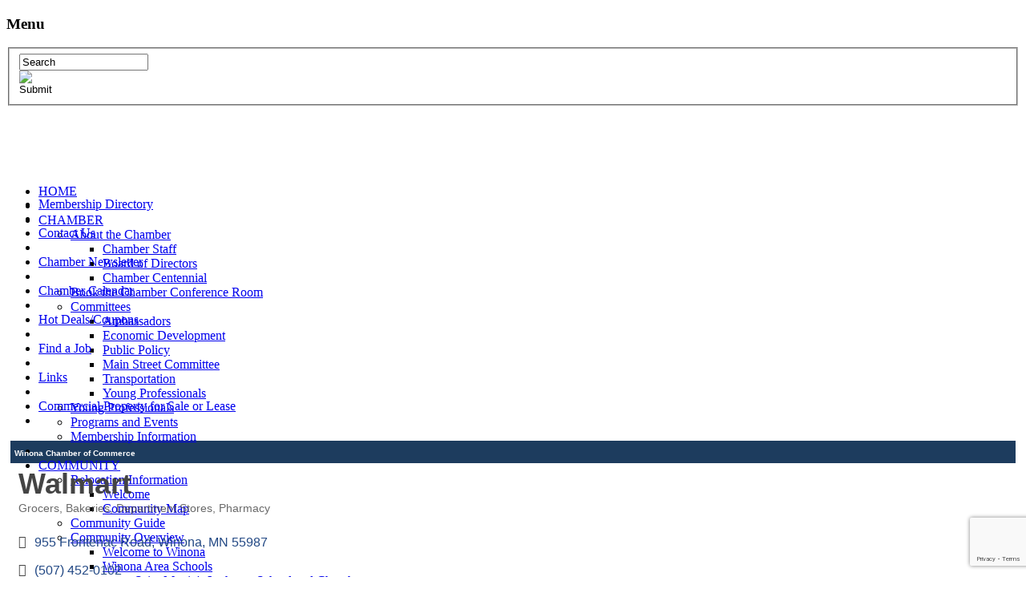

--- FILE ---
content_type: text/html; charset=utf-8
request_url: http://business.winonachamber.com/list/member/walmart-10603.htm
body_size: 12862
content:

<!DOCTYPE html>
<html lang="en">
<head>
<!-- start injected HTML (CCID=1434) -->
<!-- page template: hosted:1434;1;7; -->
<base href="http://www.winonachamber.com" />
<meta name="description" content="Walmart | Grocers | Bakeries | Department Stores | Pharmacy" />
<link href="https://business.winonachamber.com/integration/customerdefinedcss?_=DK__aA2" rel="stylesheet" type="text/css" />
<!-- link for rss not inserted -->
<link rel="canonical" href="https://business.winonachamber.com/list/member/walmart-10603.htm" />
<!-- end injected HTML -->

<meta http-equiv="Content-Type" content="text/html; charset=utf-8" />
<meta content="IE=edge,chrome=1" http-equiv="X-UA-Compatible">
<meta name="viewport" content="width=device-width, initial-scale=1.0">
<meta http-equiv="Content-Type" content="text/html; charset=utf-8" />
<!--[if IE]><meta http-equiv="X-UA-Compatible" content="IE=7,7.5,8,9,10" ><![endif]-->
<meta http-equiv="X-UA-Compatible" content="IE=edge" >
<!-- HTML5 shim, for IE6-8 support of HTML5 elements -->
<!--[if lt IE 9]>
  <script src="http://html5shim.googlecode.com/svn/trunk/html5.js"></script>
<![endif]-->
<meta http-equiv="Content-Type" content="text/html; charset=UTF-8" />
<title>Walmart | Grocers | Bakeries | Department Stores | Pharmacy - Winona Chamber</title>
<!--[if lte IE 8]>
<link href='http://fonts.googleapis.com/css?family=Open+Sans:400italic,400,700' rel='stylesheet' type='text/css'>
<![endif]-->
<script type="text/javascript" src="http://www.winonachamber.com/sites/winonachamber.com/themes/bootstrap_moderno//lib/jquery-1.9.1.min.js"></script>
<script type="text/javascript" src="http://www.winonachamber.com/sites/winonachamber.com/themes/bootstrap_moderno//lib/jquery-migrate-1.0.0b1.js"></script>
<meta http-equiv="Content-Type" content="text/html; charset=utf-8" />
<!--[if IE]><meta http-equiv="X-UA-Compatible" content="IE=7,7.5,8,9,10" ><![endif]-->
<meta http-equiv="X-UA-Compatible" content="IE=edge" />
<script type="text/javascript" src="/sites/all/modules/custom/dwebsite/ajax.js"></script>
<!--[if IE]>
  <script type="text/javascript" src="/misc/drupal.js"></script>
  <script type="text/javascript" src="/sites/all/modules/nice_menus/nice_menus.js"></script>
  <![endif]-->
<link rel="shortcut icon" href="/misc/favicon.ico" type="image/x-icon" />
<link type="text/css" rel="stylesheet" media="all" href="/modules/node/node.css?i" />
<link type="text/css" rel="stylesheet" media="all" href="/modules/system/defaults.css?i" />
<link type="text/css" rel="stylesheet" media="all" href="/modules/system/system.css?i" />
<link type="text/css" rel="stylesheet" media="all" href="/modules/system/system-menus.css?i" />
<link type="text/css" rel="stylesheet" media="all" href="/modules/user/user.css?i" />
<link type="text/css" rel="stylesheet" media="all" href="/sites/all/modules/custompage/custompage.css?i" />
<link type="text/css" rel="stylesheet" media="all" href="/sites/all/modules/nice_menus/nice_menus.css?i" />
<link type="text/css" rel="stylesheet" media="all" href="/sites/all/modules/nice_menus/nice_menus_default.css?i" />
 
<script type="text/javascript" src="/misc/drupal.js?i"></script>
<script type="text/javascript" src="/misc/jquery.treeTable.js?i"></script>
<script type="text/javascript" src="/misc/jquery.tools.min.js?i"></script>
<script type="text/javascript" src="/misc/jquery.cycle2.js?i"></script>
<script type="text/javascript">
<!--//--><![CDATA[//><!--
jQuery.extend(Drupal.settings, { "basePath": "/" });
//--><!]]>
</script>
<script type="text/javascript">
<!--//--><![CDATA[//><!--

//--><!]]>
</script>
<script type="text/javascript">
<!--//--><![CDATA[//><!--
function open_Calendar() {
                var calendar_url = "http://business.winonachamber.com/events/index/2014-08-01";
                window.open(calendar_url, '_blank');
  				window.focus();
    }
//--><!]]>
</script>
<script type="text/javascript">
<!--//--><![CDATA[//><!--
var arrowimages = {right:['rightarrowclass', '/sites/all/modules/custom/adminfunctions/arrow-right.gif']}
//--><!]]>
</script>
  
<script type="text/javascript" src="http://www.winonachamber.com/sites/winonachamber.com/themes/bootstrap_moderno/lib/bootstrap/js/bootstrap.min.js"></script>
<script type="text/javascript" src="http://www.winonachamber.com/sites/winonachamber.com/themes/bootstrap_moderno/lib/respond.min.js"></script>
<script type="text/javascript" src="http://www.winonachamber.com/sites/winonachamber.com/themes/bootstrap_moderno/lib/twitter-bootstrap-hover-dropdown.js"></script>
<script type="text/javascript" src="http://www.winonachamber.com/sites/winonachamber.com/themes/bootstrap_moderno/lib/modernizr.js"></script>
<script type="text/javascript" src="/misc/browser_detect.js"></script>

<link href='http://fonts.googleapis.com/css?family=Open+Sans:400,300,600,700,800' rel='stylesheet' type='text/css'>
<link type="text/css" rel="stylesheet" media="all" href="http://www.winonachamber.com/sites/winonachamber.com/themes/bootstrap_moderno/lib/bootstrap/css/bootstrap.min.css" />
<link type="text/css" rel="stylesheet" media="all" href="http://www.winonachamber.com/sites/winonachamber.com/themes/bootstrap_moderno/lib/bootstrap/css/bootstrap-responsive.css" /> 
<link type="text/css" rel="stylesheet" href="http://www.winonachamber.com/sites/winonachamber.com/themes/bootstrap_moderno/lib/font-awesome/css/font-awesome.css">
<link type="text/css" rel="stylesheet" media="all" href="http://www.winonachamber.com/sites/winonachamber.com/themes/bootstrap_moderno/css/rstbasic.css" />
<link type="text/css" rel="stylesheet" media="all" href="http://www.winonachamber.com/sites/winonachamber.com/themes/bootstrap_moderno/css/moderno.css" />
<link type="text/css" rel="stylesheet" media="all" href="http://www.winonachamber.com/sites/winonachamber.com/themes/bootstrap_moderno/css/custom.css" />
<link type="text/css" rel="stylesheet" media="all" href="http://www.winonachamber.com/sites/winonachamber.com/themes/bootstrap_moderno/css/bootstrap_css_topnav.css" />
<link type="text/css" rel="stylesheet" media="all" href="http://www.winonachamber.com/sites/winonachamber.com/themes/bootstrap_moderno/css/bootstrap_css_topnav_submenu.css" />
<link type="text/css" rel="stylesheet" media="all" href="http://www.winonachamber.com/sites/winonachamber.com/themes/bootstrap_moderno/css/bootstrap_css_leftnav.css" />
		<link type="text/css" rel="stylesheet" media="all" href="http://www.winonachamber.com/sites/winonachamber.com/themes/bootstrap_moderno/css/bootstrap_css_leftnav_submenu.css" /><link type="text/css" rel="stylesheet" media="all" href="http://www.winonachamber.com/sites/winonachamber.com/themes/bootstrap_moderno/css/bootstrap_css_bottomnav.css" />
<link type="text/css" rel="stylesheet" media="all" href="http://www.winonachamber.com/sites/winonachamber.com/themes/bootstrap_moderno/css/bootstrap_media.css" />
<link type="text/css" rel="stylesheet" media="all" href="http://www.winonachamber.com/sites/winonachamber.com/themes/bootstrap_moderno/css/custom-theme/jquery-ui-1.10.0.custom.css" />
<!--[if IE 6]>
     <script type="text/javascript" src="http://www.winonachamber.com/sites/winonachamber.com/themes/bootstrap_moderno/js/DD_belatedPNG-min.js"></script>
     <script type="text/javascript" src="http://www.winonachamber.com/sites/winonachamber.com/themes/bootstrap_moderno/js/png_bg_img.js"></script>
<![endif]--> 

<!--[if IE 7]>
  <link rel="stylesheet" href="http://www.winonachamber.com/sites/winonachamber.com/themes/bootstrap_moderno/lib/font-awesome/css/font-awesome-ie7.min.css">
<![endif]-->
<!--[if lt IE 9]>
<link rel="stylesheet" type="text/css" href="http://www.winonachamber.com/sites/winonachamber.com/themes/bootstrap_moderno/css/custom-theme/jquery.ui.1.10.0.ie.css"/>
<![endif]-->

<script type="text/javascript">
$(function(){
  $('.sub-menu').click(function(event){
      event.stopPropagation();
      var dropdown = $(this).children('.dropdown-menu');
      dropdown.toggle();
  });
  $('.sub-menu').parent().hover(function() {
      var menu = $(this).children("ul");
      var menupos = $(menu).offset();
           
      if (menupos.left + menu.width() > $(window).width()) {
          var newpos = -$(menu).width();
          menu.css({ left: newpos });    
      }
  });
});
</script>
<script type="text/javascript">
  WebFontConfig = {
    google: { families: [ 'Open+Sans:400italic,400,700:latin' ] }
  };
  (function() {
    var wf = document.createElement('script');
    wf.src = ('https:' == document.location.protocol ? 'https' : 'http') +
      '://ajax.googleapis.com/ajax/libs/webfont/1/webfont.js';
    wf.type = 'text/javascript';
    wf.async = 'true';
    var s = document.getElementsByTagName('script')[0];
    s.parentNode.insertBefore(wf, s);
  })(); 
</script>   
    <!-- jQuery first, then Popper.js, then Bootstrap JS -->
    <script src="https://code.jquery.com/jquery-3.7.1.min.js" crossorigin="anonymous"></script>
    <script type="text/javascript" src="https://code.jquery.com/ui/1.13.2/jquery-ui.min.js"></script>
<script src="https://business.winonachamber.com/Content/bundles/SEO4?v=jX-Yo1jNxYBrX6Ffq1gbxQahkKjKjLSiGjCSMnG9UuU1"></script>
    <script type="text/javascript" src="https://ajax.aspnetcdn.com/ajax/globalize/0.1.1/globalize.min.js"></script>
    <script type="text/javascript" src="https://ajax.aspnetcdn.com/ajax/globalize/0.1.1/cultures/globalize.culture.en-US.js"></script>
    <!-- Required meta tags -->
    <meta charset="utf-8">
    <meta name="viewport" content="width=device-width, initial-scale=1, shrink-to-fit=no">
    <link rel="stylesheet" href="https://code.jquery.com/ui/1.13.2/themes/base/jquery-ui.css" type="text/css" media="all" />
    <script type="text/javascript">
        var MNI = MNI || {};
        MNI.CurrentCulture = 'en-US';
        MNI.CultureDateFormat = 'M/d/yyyy';
        MNI.BaseUrl = 'https://business.winonachamber.com';
        MNI.jQuery = jQuery.noConflict(true);
        MNI.Page = {
            Domain: 'business.winonachamber.com',
            Context: 299,
            Category: null,
            Member: 10603,
            MemberPagePopup: true
        };
        MNI.LayoutPromise = new Promise(function (resolve) {
            MNI.LayoutResolution = resolve;
        });
        MNI.MemberFilterUrl = 'list';
    </script>


    <script src="https://www.google.com/recaptcha/enterprise.js?render=6LfI_T8rAAAAAMkWHrLP_GfSf3tLy9tKa839wcWa" async defer></script>
    <script>

        const SITE_KEY = '6LfI_T8rAAAAAMkWHrLP_GfSf3tLy9tKa839wcWa';

        // Repeatedly check if grecaptcha has been loaded, and call the callback once it's available
        function waitForGrecaptcha(callback, retries = 10, interval = 1000) {
            if (typeof grecaptcha !== 'undefined' && grecaptcha.enterprise.execute) {
                callback();
            } else if (retries > 0) { 
                setTimeout(() => {
                    waitForGrecaptcha(callback, retries - 1, interval);
                }, interval);
            } else {
                console.error("grecaptcha is not available after multiple attempts");
            }
        }

        // Generates a reCAPTCHA v3 token using grecaptcha.enterprise and injects it into the given form.
        // If the token input doesn't exist, it creates one. Then it executes the callback with the token.
        function setReCaptchaToken(formElement, callback, action = 'submit') {
            grecaptcha.enterprise.ready(function () {
                grecaptcha.enterprise.execute(SITE_KEY, { action: action }).then(function (token) {

                    MNI.jQuery(function ($) {
                        let input = $(formElement).find("input[name='g-recaptcha-v3']");

                        if (input.length === 0) {
                            input = $('<input>', {
                                type: 'hidden',
                                name: 'g-recaptcha-v3',
                                value: token
                            });
                            $(formElement).append(input);
                        }
                        else
                            $(input).val(token);

                        if (typeof callback === 'function') callback(token);
                    })

                });
            });
        }

    </script>




<script src="https://business.winonachamber.com/Content/bundles/MNI?v=34V3-w6z5bLW9Yl7pjO3C5tja0TdKeHFrpRQ0eCPbz81"></script>


    <meta property='og:url' content='https://business.winonachamber.com/list/member/walmart-10603.htm' />
<meta property='og:title' content='Walmart' />
<meta property='og:description' content='Retail, Discount, Grocery' />
<meta property='og:image' content='https://chambermaster.blob.core.windows.net/images/chambers/1434/ChamberImages/logo/200x200/Blue-Background.png' />

    <!-- Bootstrap CSS -->
    <link type="text/css" href="https://business.winonachamber.com/Content/SEO4/css/bootstrap/bootstrap-ns.min.css" rel="stylesheet" />
<link href="https://business.winonachamber.com/Content/SEO4/css/fontawesome/css/fa.bundle?v=ruPA372u21djZ69Q5Ysnch4rq1PR55j8o6h6btgP60M1" rel="stylesheet"/>
<link href="https://business.winonachamber.com/Content/SEO4/css/v4-module.bundle?v=teKUclOSNwyO4iQ2s3q00X0U2jxs0Mkz0T6S0f4p_241" rel="stylesheet"/>
</head>
<body>
<div id="container">
    <h3 class="nav-toggle icon" data-toggle="collapse" data-target=".nav-collapse"><a>Menu</a></h3>
	<div id="topbar">
        <div class="main-container">
        	<div id="tbar-nav"></div>
             
            <!-- search : end -->
            <div id="search" class="clearfix">
            	<form action="/page/1030/search-results/0" accept-charset="UTF-8" method="post" id="dwcsearch-renderMain">
                    <fieldset>
                        <div>
                            <label for="search"></label>
                            <input type="text" onBlur="if (this.value == '') {this.value = 'Search';}" onFocus="if (this.value == 'Search') {this.value = '';}" value="Search" class="searchbox" id="searchbox" name="searchtext2" size="18" />
			    			<input type="hidden" value="1" name="searchsection_all">
           		    		<input type="hidden" value="20" name="searchresultsperpage">
             		    	<input type="hidden" value="this_site" name="search_type">
                        </div>
                        <div class="search_icon"><input type="image" src="http://www.winonachamber.com/sites/winonachamber.com/themes/bootstrap_moderno/images/icon_search.png" width="14" height="14" class="img" value="Submit" /></div>
                    </fieldset>
                </form>
            </div>
                        <div class="social">
            	<a href="http://www.facebook.com/Winonachamber" target="_blank"><img alt="" class="img" src="http://www.winonachamber.com/img.php?f=sites%2Fwww.winonachamber.com%2Ffiles%2Fimages%2Ficon-facebook.png&w=24px&h=24px" style="width: 24px; height: 24px;" /></a> <a href="https://twitter.com/" target="_blank"><img alt="" class="img" src="http://www.winonachamber.com/img.php?f=sites%2Fwww.winonachamber.com%2Ffiles%2Fimages%2Ficon-twitter.png&w=24px&h=24px" style="width: 24px; height: 24px;" /></a> &nbsp;            </div> 
        </div>
    </div>
    <div class="clear"></div>

	<div id="header" align="left" style="background-color:transparent;color:#FFFFFF;">
        <div class="main-container">
            <h1><link type="text/css" rel="stylesheet" media="all" href="/sites/all/modules/custom/dwcslideshows/slide.css" />
     	<script type="text/javascript" src="/sites/all/modules/custom/dwcslideshows/jqFancyTransitions.1.8.min.js"></script><img src="http://www.winonachamber.com/sites/winonachamber.portal.rschooltoday.com/files/images/wacc_header_1.jpg" alt="" title="" width="1024" height="138" id="use_max_width" style="max-width:1024 px;"></h1>
                    </div>
    </div>
    <!-- header-container : end -->
       
    <div class="main-container">
      
        <div id="topnav" class="navbar">
            <div class="navbar-inner">
                <div class="row-fluid">
                    <div class="span12">
                        <div class="nav-collapse collapse" style="height: 0px;">
                            <ul class="nav" role="menu" aria-labelledby="dropdownMenu">
                                <li id="el0" ><a href="/">HOME</a><li class="sep"></li><li class="dropdown"  id="el1" ><a href="#" data-toggle="dropdown" data-hover="dropdown" class="dropdown-toggle">CHAMBER</a><ul class="dropdown-menu sub-menu"><li class="dropdown"  id="el0" ><a href="#" data-toggle="dropdown" data-hover="dropdown" class="dropdown-toggle">About the Chamber</a><ul class="dropdown-menu sub-menu"><li id="el0" ><a href="/page/2482">Chamber Staff</a><li id="el1" ><a href="/page/2461">Board of Directors</a><li id="el2" ><a href="/page/2518">Chamber Centennial</a></ul><li id="el1" ><a href="/page/2515">Book the Chamber Conference Room</a><li class="dropdown"  id="el2" ><a href="#" data-toggle="dropdown" data-hover="dropdown" class="dropdown-toggle">Committees</a><ul class="dropdown-menu sub-menu"><li id="el0" ><a href="/page/2456">Ambassadors</a><li id="el1" ><a href="/page/2483">Economic Development</a><li id="el2" ><a href="/page/2459">Public Policy</a><li id="el3" ><a href="/page/2526">Main Street Committee</a><li id="el4" ><a href="/page/2528">Transportation</a><li id="el5" ><a href="/page/2509">Young Professionals</a></ul><li id="el3" ><a href="/page/2509">Young Professionals</a><li id="el4" ><a href="/page/2492">Programs and Events</a><li id="el5" ><a href="/page/2481">Membership Information</a></ul><li class="sep"></li><li class="dropdown"  id="el2" ><a href="#" data-toggle="dropdown" data-hover="dropdown" class="dropdown-toggle">COMMUNITY</a><ul class="dropdown-menu sub-menu"><li class="dropdown"  id="el0" ><a href="#" data-toggle="dropdown" data-hover="dropdown" class="dropdown-toggle">Relocation Information</a><ul class="dropdown-menu sub-menu"><li id="el0" ><a href="/page/2454">Welcome</a><li id="el1" ><a href="javascript:openUrl('http://maps.convergencebusinessnetwork.com/mapvp/landingpage.php?pc=MNWINMO10&com=Winona%20MN')">Community Map</a></ul><li id="el1" ><a href="javascript:openUrl('http://www.emconsultinginc.com/Digital_Publications/WinonaCoC/Guide_2014/index.html')">Community Guide</a><li class="dropdown"  id="el2" ><a href="#" data-toggle="dropdown" data-hover="dropdown" class="dropdown-toggle">Community Overview</a><ul class="dropdown-menu sub-menu"><li id="el0" ><a href="/page/2468">Welcome to Winona</a><li class="dropdown"  id="el1" ><a href="#" data-toggle="dropdown" data-hover="dropdown" class="dropdown-toggle">Winona Area Schools</a><ul class="dropdown-menu sub-menu"><li id="el0" ><a href="javascript:openUrl('http://stmartinswinona.com/')">Saint Martin's Lutheran School and Church</a><li id="el1" ><a href="javascript:openUrl('http://www.bluffviewmontessori.org')">Bluffview Montessori School</a><li id="el2" ><a href="javascript:openUrl('http://www.winona.k12.mn.us/')">Winona Area Public Schools</a><li id="el3" ><a href="javascript:openUrl('http://www.ridgewayschool.org')">Ridgeway Community School</a><li id="el4" ><a href="javascript:openUrl('http://www.wacs1.org')">Winona Area Catholic Schools - Elementary</a><li id="el5" ><a href="javascript:openUrl('http://www.winonacotter.org')">Winona Area Catholic Schools - Cotter High School and Junior High School</a><li id="el6" ><a href="javascript:openUrl('http://www.hopelhs.org/')">Hope Lutheran High School</a></ul><li id="el2" ><a href="/page/2501">Contact Elected Officials</a><li class="dropdown"  id="el3" ><a href="#" data-toggle="dropdown" data-hover="dropdown" class="dropdown-toggle">Winona Higher Education</a><ul class="dropdown-menu sub-menu"><li id="el0" ><a href="javascript:openUrl('http://www.southeastmn.edu/')">Minnesota State College - Southeast Technical</a><li id="el1" ><a href="javascript:openUrl('http://www.smumn.edu')">Saint Mary's University</a><li id="el2" ><a href="javascript:openUrl('http://www.winona.edu/index.asp')">Winona State University</a></ul><li id="el4" ><a href="javascript:openUrl('http://www.cityofwinona-mn.com/school1000178/genie58/images/files/demographics20061.pdf')">Winona Demographics</a><li id="el5" ><a href="javascript:openUrl('http://cityofwinona.com/')">City of Winona Profile</a></ul><li id="el3" ><a href="javascript:openUrl('http://maps.convergencebusinessnetwork.com/mapvp/landingpage.php?pc=MNWINMO10&com=Winona%20MN')">Winona Area Map</a><li id="el4" ><a href="javascript:openUrl('http://www.villageprofile.com/minnesota/winona/')">Community Profile</a><li id="el5" ><a href="javascript:openUrl('http://www.cityofwinona-mn.com/')">City of Winona</a><li class="dropdown"  id="el6" ><a href="#" data-toggle="dropdown" data-hover="dropdown" class="dropdown-toggle">Winona Area Schools</a><ul class="dropdown-menu sub-menu"><li id="el0" ><a href="javascript:openUrl('http://www.winona.k12.mn.us/')">Winona Area Public Schools</a><li id="el1" ><a href="javascript:openUrl('http://www.wacs1.org')">Winona Area Catholic Schools - Elementary</a><li id="el2" ><a href="javascript:openUrl('http://www.winonacotter.org')">Winona Area Catholic Schools - Cotter High School and Junior High School</a><li id="el3" ><a href="javascript:openUrl('http://www.hopelhs.org/')">Hope Lutheran High School</a></ul><li class="dropdown"  id="el7" ><a href="#" data-toggle="dropdown" data-hover="dropdown" class="dropdown-toggle">Winona Higher Education</a><ul class="dropdown-menu sub-menu"><li id="el0" ><a href="javascript:openUrl('http://www.southeastmn.edu/')">Minnesota State College - Southeast Technical</a><li id="el1" ><a href="javascript:openUrl('http://www.smumn.edu')">Saint Mary's University</a><li id="el2" ><a href="javascript:openUrl('http://www.winona.edu/index.asp')">Winona State University</a></ul><li class="dropdown"  id="el8" ><a href="#" data-toggle="dropdown" data-hover="dropdown" class="dropdown-toggle">Local Media</a><ul class="dropdown-menu sub-menu"><li id="el0" ><a href="http://WWW.CHARTER.COM">Charter Communications</a><li id="el1" ><a href="javascript:openUrl('http://www.hbci.com/')">HBC</a><li id="el2" ><a href="javascript:openUrl('http://www.winonadailynews.com/')">Winona Daily News</a><li id="el3" ><a href="javascript:openUrl('http://www.winonapost.com')">Winona Post</a><li id="el4" ><a href="javascript:openUrl('http://www.winonaradio.com/')">Winona Radio</a></ul><li id="el9" ><a href="/page/2501">Contact Elected Officials</a><li id="el10" ><a href="http://business.winonachamber.com/hotdeals/">Hot Deals</a><li id="el11" ><a href="http://business.winonachamber.com/jobs/category">Job Postings</a></ul><li class="sep"></li><li class="dropdown"  id="el3" ><a href="#" data-toggle="dropdown" data-hover="dropdown" class="dropdown-toggle">VISITORS</a><ul class="dropdown-menu sub-menu"><li id="el0" ><a href="javascript:openUrl('http://www.visitwinona.com')">Visit Winona</a><li id="el1" ><a href="javascript:openUrl('http://www.winonaradio.com/pages/5510892.php')">Winona Radio Community Calendar</a></ul><li class="sep"></li><li id="el4" ><a href="/page/1030">SEARCH</a><li class="sep"></li><li id="el5" ><a href="javascript:openUrl('http://www.winonachamber.com/page/2577')">BUSINESS RESOURCES</a>                            </ul>
                        </div>
                    </div>
                </div>
            </div>
        </div>
       
    	<div id="content" class="col-full">
        	<div class="row-fluid">
                <div id="leftcol" class="span3">
					                	<div class="leftnav">
                        <ul class="nav nav-list">
                            <li id="el0" ><a href="http://business.winonachamber.com/list">Membership Directory</a></li><li class="sep"></li><li id="el1" ><a href="/page/2805">Contact Us</a></li><li class="sep"></li><li id="el2" ><a href="/page/2791">Chamber Newsletter</a></li><li class="sep"></li><li id="el3" ><a href="http://business.winonachamber.com/events">Chamber Calendar</a></li><li class="sep"></li><li id="el4" ><a href="javascript:openUrl('http://business.winonachamber.com/hotdeals/')">Hot Deals/Coupons</a></li><li class="sep"></li><li id="el5" ><a href="javascript:openUrl('http://business.winonachamber.com/jobs/category')">Find a Job</a></li><li class="sep"></li><li id="el6" ><a href="/page/2790">Links</a></li><li class="sep"></li><li id="el7" ><a href="javascript:openUrl('http://winonachamber.chambermaster.com/marketspace')">Commercial Property for Sale or Lease </a></li><li class="sep"></li>                        </ul>
                    </div>
                    <!-- leftnav : end -->
                                 	</div>
            	<!-- leftcol : end -->
                  
                <div id="maincol" class="span9">
					<div class="breadcrumb" style="margin:5px;padding:5px;background-color:#1D3C5E;"><span style="font-weight:bold;font-size:10px;font-family:verdana, helvetica, arial, sans-serif;color:#FFFFFF;"><span style="color:#FFFFFF;text-decoration:none;" >Winona Chamber of Commerce</span></span></div>
					    <div id="gzns">
        



<div class="container-fluid gz-search-details" itemscope="itemscope" itemtype="http://schema.org/LocalBusiness">
    <!--member detail page header -->
  <!--page title and share buttons -->
  <div class="row gz-details-header">
        <div class="col-auto pr-0 gz-details-logo-col">
		    
	    </div>
	    <div class="col pl-0">
		    <div class="d-flex gz-details-head">
                    <h1 class="gz-pagetitle" itemprop="name">Walmart</h1>
			    <!-- share Button trigger modal -->
		    </div>
		            <div class="gz-details-categories">
		                <h5 class="gz-subtitle sr-only">Categories</h5>
		                <p><span class="gz-cat">Grocers</span><span class="gz-cat">Bakeries</span><span class="gz-cat">Department Stores</span><span class="gz-cat">Pharmacy</span></p>
		            </div>
	    </div>
  </div>
  <!-- row for links and map -->
  <div class="row gz-details-links">
    <div class="col-sm-7 col-md-8">
      <ul class="list-group gz-list-group">
              <li class="list-group-item gz-card-address">
			    <a href="https://www.google.com/maps?q=955%20Frontenac%20Road,%20Winona,%20MN,%2055987" onclick="MNI.Hit.MemberMap(10603)" target="_blank" class="card-link" itemprop="address" itemscope="itemscope" itemtype="http://schema.org/PostalAddress">
                    <i class="gz-fal gz-fa-map-marker-alt"></i>
                    <span class="gz-street-address" itemprop="streetAddress">955 Frontenac Road</span>
                    
                    
                    
                    <span class="gz-address-city" itemprop="addressLocality">Winona</span>
                    <span itemprop="addressRegion">MN</span>
                    <span itemprop="postalCode">55987</span>
                </a>
              </li>
        <li class="list-group-item gz-card-phone">
			<a href="tel:5074520102" class="card-link"><i class="gz-fal gz-fa-phone"></i><span itemprop="telephone">(507) 452-0102</span></a>
		</li>
        
        <li class="list-group-item gz-card-fax">
			<a href="tel:5074520500" class="card-link"><i class="gz-fal gz-fa-fax"></i><span itemprop="faxNumber">(507) 452-0500</span></a>
		</li>
        
        <li class="list-group-item gz-card-website">
			<a href="http://www.walmart.com" onclick="MNI.Hit.MemberWebsite(10603)" target="_blank" itemprop="url" class="card-link"><i class="gz-fal gz-fa-globe"></i><span itemprop="sameAs">Visit Website</span></a>
		</li>

      </ul>
      
	  
    </div>
    <div class="col-sm-5 col-md-4">
        
        
    </div>
  </div>


  <!-- row for about -->
  <div class="row gz-details-about" itemprop="description">
    <div class="col">
      <h3 class="gz-subtitle">About Us</h3>
      <p>
Retail, Discount, Grocery
      </p>
    </div>
  </div>

  <!-- row for video and highlights -->
  <div class="row gz-video-highlights">
    <!-- if no video, omit entire gz-details-video column below -->
    

	<!-- if no highlights, omit entire gz-details-highlights column below -->
  </div>

<!-- row for images, omit entire row if none exist. Each image will pull up modal with the full size image in it. Same module, unique image, see https://getbootstrap.com/docs/4.1/components/modal/#varying-modal-content -->
<!-- row for news -->
<!-- row for jobs -->

<!-- row for Hot Deals -->

<!-- row for Events -->


     <!-- share Modal for share button next to page title -->
     <div class="modal share-modal fade" id="shareModal" tabindex="-1" role="dialog" aria-labelledby="shareModaLabel" aria-hidden="true">
          <div class="modal-dialog" role="document">
               <div class="modal-content">
                    <div class="modal-header">
                         <h5 class="modal-title" id="shareModaLabel">Share</h5>
                         <button type="button" class="close" data-dismiss="modal" aria-label="Close"> <span aria-hidden="true">&times;</span> </button>
                    </div>
                    <div class="modal-body">
                         <!--add <a> for each option that currently exists-->
                         <a class="gz-shareprint" rel="nofollow" href="https://business.winonachamber.com/list/member/walmart-10603.htm?rendermode=print" title="Print this page" rel="nofollow" target="_blank" onclick="return!MNI.Window.Print(this)"><i class="gz-fal gz-fa-print"></i>Print</a>
                         <a class="gz-shareemail" href="#" data-toggle="modal" data-target="#gz-info-contactfriend" title="Share by Email"><i class="gz-fal gz-fa-envelope"></i>Email</a>
                         <a class="gz-sharefacebook" href="https://www.facebook.com/sharer.php?u=https%3a%2f%2fbusiness.winonachamber.com%2flist%2fmember%2fwalmart-10603&amp;p[title]=Walmart" title="Share on Facebook"><i class="gz-fab gz-fa-facebook"></i>Facebook</a>
                         <a class="gz-sharetwitter" href="https://www.twitter.com/share?url=https://business.winonachamber.com/list/member/walmart-10603&amp;text=Walmart" title="Share on Twitter"><i class="gz-fab gz-fa-x-twitter"></i>Twitter</a>
                         <a class="gz-sharelinkedin" href="https://www.linkedin.com/shareArticle?mini=true&amp;url=https%3a%2f%2fbusiness.winonachamber.com%2flist%2fmember%2fwalmart-10603&amp;title=Walmart" title="Share on LinkedIn"><i class="gz-fab gz-fa-linkedin"></i>LinkedIn</a>
                         
                    </div>
                    <div class="modal-footer">
                         <button type="button" class="btn" data-dismiss="modal">Close</button>
                    </div>
               </div>
          </div>
     </div>
     <div class="modal share-modal fade" id="gz-info-contactfriend" tabindex="-1" role="dialog" aria-labelledby="contactFriendLabel" aria-hidden="true">
        <div class="modal-dialog" role="document">
            <div class="modal-content">
                <div class="modal-header">
                    <h5 class="modal-title" id="contactFriendLabel">Tell a Friend</h5>
                    <button type="button" class="close" data-dismiss="modal" aria-label="Close"> <span aria-hidden="true">&times;</span> </button>
                </div>
                <div class="modal-body"></div>
                <div class="modal-footer">
                    <button type="button" class="btn send-btn">Send Request</button><button type="button" class="btn" data-dismiss="modal">Cancel</button>
                </div>
            </div>
        </div>
     </div>
     <!-- end of Modal -->
     <form id="gz-directory-contactform" action="https://business.winonachamber.com/inforeq/contactmembers" method="post" target="_blank" style="display:none">
        <input type="hidden" name="targets" value="10603" />
        <input type="hidden" name="command" value="addSingleMember" />
        <input id="contactform-repid" type="hidden" name="repid" value="" />
    </form>
</div>

        
    <script type="text/javascript">
        MNI.ITEM_TYPE = 0;
        MNI.ITEM_ID = 10603;
        (function ($) {
            $('#gz-directory-contactmember').click(function (e) {
                e.preventDefault();
                $('#gz-directory-contactform').submit();
            });

            $('.gz-directory-contactrep').click(function (e) {
                e.preventDefault();
                var id = $(this).attr('repid')
                $('#contactform-repid').val(id);
                $('#gz-directory-contactform').submit();
            });


        })(MNI.jQuery);
    </script>

        <!-- JavaScript for Bootstrap 4 components -->
        <!-- js to make 4 column layout instead of 3 column when the module page content area is larger than 950, this is to accomodate for full-width templates and templates that have sidebars-->
        <script type="text/javascript">
            (function ($) {
                $(function () {
                    var $gzns = $('#gzns');
                    var $info = $('#gzns').find('.col-sm-6.col-md-4');
                    if ($gzns.width() > 950) {
                        $info.addClass('col-lg-3');
                    }

                    var store = window.localStorage;
                    var key = "7-list-view";
                    var printKey = "24-list-view";
                    $('.gz-view-btn').click(function (e) {
                        e.preventDefault();
                        $('.gz-view-btn').removeClass('active');
                        $(this).addClass('active');
                        if ($(this).hasClass('gz-list-view')) {
                            store.setItem(key, true);
                            store.setItem(printKey, true);
                            $('.gz-list-card-wrapper').removeClass('col-sm-6 col-md-4').addClass('gz-list-col');
                        } else {
                            store.setItem(key, false);
                            store.setItem(printKey, false);
                            $('.gz-list-card-wrapper').addClass('col-sm-6 col-md-4').removeClass('gz-list-col');
                        }
                    });
                    
                    var isListView = store.getItem(key) == null ? MNI.DEFAULT_LISTING : store.getItem(key) == "true";
                    if (isListView) $('.gz-view-btn.gz-list-view').click();
                    store.setItem(printKey, isListView);
                    MNI.LayoutResolution();

                    (function ($modal) {
                        if ($modal[0]) {
                            $('#gz-info-contactfriend').on('shown.bs.modal', function (e) {
                                $modal.css('max-height', $(window).height() + 'px');
                                $modal.addClass('isLoading');
                                $.ajax({ url: MNI.BaseUrl + '/inforeq/contactFriend?itemType='+MNI.ITEM_TYPE+'&itemId='+MNI.ITEM_ID })
                                    .then(function (r) {
                                        $modal.find('.modal-body')
                                            .html($.parseHTML(r.Html));
                                        $modal.removeClass('isLoading');
                                        $('#gz-info-contactfriend').addClass('in');
                                        $.getScript("https://www.google.com/recaptcha/api.js");
                                    });
                            });
                            $('#gz-info-contactfriend .send-btn').click(function () {
                                var $form = $modal.find('form');
                                $modal.addClass('isLoading');
                                $.ajax({
                                    url: $form.attr('action'),
                                    type: 'POST',
                                    data: $form.serialize(),
                                    dataType: 'json'
                                }).then(function (r) {
                                    if (r.Success) $('#gz-info-contactfriend').modal('hide');
                                    else $modal.find('.modal-body').html($.parseHTML(r.Html));
                                    $.getScript("https://www.google.com/recaptcha/api.js");
                                    $modal.removeClass('isLoading');
                                });
                            });
                        }
                    })($('#gz-info-contactfriend .modal-content'));

                    (function ($modal) {
                        if ($modal[0]) {
                            $('#gz-info-subscribe').on('shown.bs.modal', function (e) {
                            $('#gz-info-subscribe .send-btn').show();
                            $modal.addClass('isLoading');
                                $.ajax({ url: MNI.SUBSCRIBE_URL })
                                .then(function (r) {
                                    $modal.find('.modal-body')
                                        .html(r);

                                    $modal.removeClass('isLoading');
                                });
                            });
                            $('#gz-info-subscribe .send-btn').click(function () {
                                var $form = $modal.find('form');
                                $modal.addClass('isLoading');

                                waitForGrecaptcha(() => {
                                    setReCaptchaToken($form, () => {
                                        $.ajax({
                                            url: $form.attr('action'),
                                            type: 'POST',
                                            data: $form.serialize()
                                        }).then(function (r) {
                                            if (r.toLowerCase().search('thank you') != -1) {
                                                $('#gz-info-subscribe .send-btn').hide();
                                            }
                                            $modal.find('.modal-body').html(r);
                                            $modal.removeClass('isLoading');
                                        });
                                    }, "hotDealsSubscribe");
                                })                        
                            });
                        }
                    })($('#gz-info-subscribe .modal-content'));

                    (function ($modal) {
                        $('#gz-info-calendarformat').on('shown.bs.modal', function (e) {
                            var backdropElem = "<div class=\"modal-backdrop fade in\" style=\"height: 731px;\" ></div >";
                            $('#gz-info-calendarformat').addClass('in');                           
                            if (!($('#gz-info-calendarformat .modal-backdrop').length)) {
                                $('#gz-info-calendarformat').prepend(backdropElem);
                            }
                            else {
                                $('#gz-info-calendarformat .modal-backdrop').addClass('in');
                            }
                        });
                        $('#gz-info-calendarformat').on('hidden.bs.modal', function (e) {
                            $('#gz-info-calendarformat').removeClass('in');
                            $('#gz-info-calendarformat .modal-backdrop').remove();
                        });
                        if ($modal[0]) {
                            $('.calendarLink').click(function (e) {
                                $('#gz-info-calendarformat').modal('hide');
                            });
                        }
                    })($('#gz-info-calendarformat .modal-content'));

                    // Constructs the Find Members type ahead suggestion engine. Tokenizes on the Name item in the remote return object. Case Sensitive usage.
                    var members = new Bloodhound({
                        datumTokenizer: Bloodhound.tokenizers.whitespace,
                        queryTokenizer: Bloodhound.tokenizers.whitespace,
                        remote: {
                            url: MNI.BaseUrl + '/list/find?q=%searchTerm',
                            wildcard: '%searchTerm',
                            replace: function () {
                                var q = MNI.BaseUrl + '/list/find?q=' + encodeURIComponent($('.gz-search-keyword').val());
                                var categoryId = $('#catgId').val();
                                var quickLinkId = $('#qlId').val();
                                if (categoryId) {
                                    q += "&catgId=" + encodeURIComponent(categoryId);
                                }
                                if (quickLinkId) {
                                    q += "&qlid=" + encodeURIComponent(quickLinkId);
                                }
                                return q;
                            }
                        }
                    });

                    // Initializing the typeahead using the Bloodhound remote dataset. Display the Name and Type from the dataset via the suggestion template. Case sensitive.
                    $('.member-typeahead').typeahead({
                        hint: false,
                    },
                        {
                            display: 'Name',
                            source: members,
                            limit: Infinity,
                            templates: {
                                suggestion: function (data) { return '<div class="mn-autocomplete"><span class="mn-autocomplete-name">' + data.Name + '</span></br><span class="mn-autocomplete-type">' + data.Type + '</span></div>' }
                            }
                    });

                    $('.member-typeahead').on('typeahead:selected', function (evt, item) {
                        var openInNewWindow = MNI.Page.MemberPagePopup
                        var doAction = openInNewWindow ? MNI.openNewWindow : MNI.redirectTo;

                        switch (item.ResultType) {
                            case 1: // AutocompleteSearchResultType.Category
                                doAction(MNI.Path.Category(item.SlugWithID));
                                break;
                            case 2: // AutocompleteSearchResultType.QuickLink
                                doAction(MNI.Path.QuickLink(item.SlugWithID));
                                break;
                            case 3: // AutocompleteSearchResultType.Member
                                if (item.MemberPageAction == 1) {
                                    MNI.logHitStat("mbrws", item.ID).then(function () {
                                        var location = item.WebParticipation < 10 ? MNI.Path.MemberKeywordSearch(item.Name) : MNI.Path.Member(item.SlugWithID);
                                        doAction(location);
                                    });
                                }
                                else {
                                    var location = item.WebParticipation < 10 ? MNI.Path.MemberKeywordSearch(item.Name) : MNI.Path.Member(item.SlugWithID);
                                    doAction(location);
                                }
                                break;
                        }
                    })

                    $('#category-select').change(function () {
                        // Store the category ID in a hidden field so the remote fetch can use it when necessary
                        var categoryId = $('#category-select option:selected').val();
                        $('#catgId').val(categoryId);
                        // Don't rely on prior locally cached data when the category is changed.
                        $('.member-typeahead').typeahead('destroy');
                        $('.member-typeahead').typeahead({
                            hint: false,
                        },
                            {
                                display: 'Name',
                                source: members,
                                limit: Infinity,
                                templates: {
                                    suggestion: function (data) { return '<div class="mn-autocomplete"><span class="mn-autocomplete-name">' + data.Name + '</span></br><span class="mn-autocomplete-type">' + data.Type + '</span></div>' }
                                }
                            });
                    });
                    MNI.Plugins.AutoComplete.Init('#mn-search-geoip input', { path: '/' + MNI.MemberFilterUrl + '/find-geographic' });
                });
            })(MNI.jQuery);
        </script>
    </div>

                </div>
            </div>
       	</div>
        <!-- content : end -->
    </div>
	<!-- content-container : end -->
    
    <div id="clearfooter"></div>
    
    <div id="footer">
    
        <div class="main-container">
            
            <div id="bottom-nav">
                <div class="row-fluid">
                    <div class="span12">
                        <ul class="footer-links">
                            <li id="el0" ><a href="/page/924">Site Map</a></li><li class="sep"></li><li id="el1" ><a href="/logout">Logout</a></li>                        </ul>
                    </div>
                </div>
            </div>
            <!-- #bottom_nav : end -->
        
            <div id="copyright">
                <div class="row-fluid">
                    <div class="span12">
						&copy; 2014 Winona Area Chamber of Commerce                                            </div>
                </div>
            </div>
        </div>
        <!-- footer : end -->
    </div>
    <!-- footer_container : end -->
</div>
<!-- wrapper : end -->

</body>
</html>
<!-- original template at http://winonachamber.com/chambermaster/chambermaster-member-template.html -->



--- FILE ---
content_type: text/html; charset=utf-8
request_url: https://www.google.com/recaptcha/enterprise/anchor?ar=1&k=6LfI_T8rAAAAAMkWHrLP_GfSf3tLy9tKa839wcWa&co=aHR0cDovL2J1c2luZXNzLndpbm9uYWNoYW1iZXIuY29tOjgw&hl=en&v=PoyoqOPhxBO7pBk68S4YbpHZ&size=invisible&anchor-ms=20000&execute-ms=30000&cb=z2aoiktk59q6
body_size: 48878
content:
<!DOCTYPE HTML><html dir="ltr" lang="en"><head><meta http-equiv="Content-Type" content="text/html; charset=UTF-8">
<meta http-equiv="X-UA-Compatible" content="IE=edge">
<title>reCAPTCHA</title>
<style type="text/css">
/* cyrillic-ext */
@font-face {
  font-family: 'Roboto';
  font-style: normal;
  font-weight: 400;
  font-stretch: 100%;
  src: url(//fonts.gstatic.com/s/roboto/v48/KFO7CnqEu92Fr1ME7kSn66aGLdTylUAMa3GUBHMdazTgWw.woff2) format('woff2');
  unicode-range: U+0460-052F, U+1C80-1C8A, U+20B4, U+2DE0-2DFF, U+A640-A69F, U+FE2E-FE2F;
}
/* cyrillic */
@font-face {
  font-family: 'Roboto';
  font-style: normal;
  font-weight: 400;
  font-stretch: 100%;
  src: url(//fonts.gstatic.com/s/roboto/v48/KFO7CnqEu92Fr1ME7kSn66aGLdTylUAMa3iUBHMdazTgWw.woff2) format('woff2');
  unicode-range: U+0301, U+0400-045F, U+0490-0491, U+04B0-04B1, U+2116;
}
/* greek-ext */
@font-face {
  font-family: 'Roboto';
  font-style: normal;
  font-weight: 400;
  font-stretch: 100%;
  src: url(//fonts.gstatic.com/s/roboto/v48/KFO7CnqEu92Fr1ME7kSn66aGLdTylUAMa3CUBHMdazTgWw.woff2) format('woff2');
  unicode-range: U+1F00-1FFF;
}
/* greek */
@font-face {
  font-family: 'Roboto';
  font-style: normal;
  font-weight: 400;
  font-stretch: 100%;
  src: url(//fonts.gstatic.com/s/roboto/v48/KFO7CnqEu92Fr1ME7kSn66aGLdTylUAMa3-UBHMdazTgWw.woff2) format('woff2');
  unicode-range: U+0370-0377, U+037A-037F, U+0384-038A, U+038C, U+038E-03A1, U+03A3-03FF;
}
/* math */
@font-face {
  font-family: 'Roboto';
  font-style: normal;
  font-weight: 400;
  font-stretch: 100%;
  src: url(//fonts.gstatic.com/s/roboto/v48/KFO7CnqEu92Fr1ME7kSn66aGLdTylUAMawCUBHMdazTgWw.woff2) format('woff2');
  unicode-range: U+0302-0303, U+0305, U+0307-0308, U+0310, U+0312, U+0315, U+031A, U+0326-0327, U+032C, U+032F-0330, U+0332-0333, U+0338, U+033A, U+0346, U+034D, U+0391-03A1, U+03A3-03A9, U+03B1-03C9, U+03D1, U+03D5-03D6, U+03F0-03F1, U+03F4-03F5, U+2016-2017, U+2034-2038, U+203C, U+2040, U+2043, U+2047, U+2050, U+2057, U+205F, U+2070-2071, U+2074-208E, U+2090-209C, U+20D0-20DC, U+20E1, U+20E5-20EF, U+2100-2112, U+2114-2115, U+2117-2121, U+2123-214F, U+2190, U+2192, U+2194-21AE, U+21B0-21E5, U+21F1-21F2, U+21F4-2211, U+2213-2214, U+2216-22FF, U+2308-230B, U+2310, U+2319, U+231C-2321, U+2336-237A, U+237C, U+2395, U+239B-23B7, U+23D0, U+23DC-23E1, U+2474-2475, U+25AF, U+25B3, U+25B7, U+25BD, U+25C1, U+25CA, U+25CC, U+25FB, U+266D-266F, U+27C0-27FF, U+2900-2AFF, U+2B0E-2B11, U+2B30-2B4C, U+2BFE, U+3030, U+FF5B, U+FF5D, U+1D400-1D7FF, U+1EE00-1EEFF;
}
/* symbols */
@font-face {
  font-family: 'Roboto';
  font-style: normal;
  font-weight: 400;
  font-stretch: 100%;
  src: url(//fonts.gstatic.com/s/roboto/v48/KFO7CnqEu92Fr1ME7kSn66aGLdTylUAMaxKUBHMdazTgWw.woff2) format('woff2');
  unicode-range: U+0001-000C, U+000E-001F, U+007F-009F, U+20DD-20E0, U+20E2-20E4, U+2150-218F, U+2190, U+2192, U+2194-2199, U+21AF, U+21E6-21F0, U+21F3, U+2218-2219, U+2299, U+22C4-22C6, U+2300-243F, U+2440-244A, U+2460-24FF, U+25A0-27BF, U+2800-28FF, U+2921-2922, U+2981, U+29BF, U+29EB, U+2B00-2BFF, U+4DC0-4DFF, U+FFF9-FFFB, U+10140-1018E, U+10190-1019C, U+101A0, U+101D0-101FD, U+102E0-102FB, U+10E60-10E7E, U+1D2C0-1D2D3, U+1D2E0-1D37F, U+1F000-1F0FF, U+1F100-1F1AD, U+1F1E6-1F1FF, U+1F30D-1F30F, U+1F315, U+1F31C, U+1F31E, U+1F320-1F32C, U+1F336, U+1F378, U+1F37D, U+1F382, U+1F393-1F39F, U+1F3A7-1F3A8, U+1F3AC-1F3AF, U+1F3C2, U+1F3C4-1F3C6, U+1F3CA-1F3CE, U+1F3D4-1F3E0, U+1F3ED, U+1F3F1-1F3F3, U+1F3F5-1F3F7, U+1F408, U+1F415, U+1F41F, U+1F426, U+1F43F, U+1F441-1F442, U+1F444, U+1F446-1F449, U+1F44C-1F44E, U+1F453, U+1F46A, U+1F47D, U+1F4A3, U+1F4B0, U+1F4B3, U+1F4B9, U+1F4BB, U+1F4BF, U+1F4C8-1F4CB, U+1F4D6, U+1F4DA, U+1F4DF, U+1F4E3-1F4E6, U+1F4EA-1F4ED, U+1F4F7, U+1F4F9-1F4FB, U+1F4FD-1F4FE, U+1F503, U+1F507-1F50B, U+1F50D, U+1F512-1F513, U+1F53E-1F54A, U+1F54F-1F5FA, U+1F610, U+1F650-1F67F, U+1F687, U+1F68D, U+1F691, U+1F694, U+1F698, U+1F6AD, U+1F6B2, U+1F6B9-1F6BA, U+1F6BC, U+1F6C6-1F6CF, U+1F6D3-1F6D7, U+1F6E0-1F6EA, U+1F6F0-1F6F3, U+1F6F7-1F6FC, U+1F700-1F7FF, U+1F800-1F80B, U+1F810-1F847, U+1F850-1F859, U+1F860-1F887, U+1F890-1F8AD, U+1F8B0-1F8BB, U+1F8C0-1F8C1, U+1F900-1F90B, U+1F93B, U+1F946, U+1F984, U+1F996, U+1F9E9, U+1FA00-1FA6F, U+1FA70-1FA7C, U+1FA80-1FA89, U+1FA8F-1FAC6, U+1FACE-1FADC, U+1FADF-1FAE9, U+1FAF0-1FAF8, U+1FB00-1FBFF;
}
/* vietnamese */
@font-face {
  font-family: 'Roboto';
  font-style: normal;
  font-weight: 400;
  font-stretch: 100%;
  src: url(//fonts.gstatic.com/s/roboto/v48/KFO7CnqEu92Fr1ME7kSn66aGLdTylUAMa3OUBHMdazTgWw.woff2) format('woff2');
  unicode-range: U+0102-0103, U+0110-0111, U+0128-0129, U+0168-0169, U+01A0-01A1, U+01AF-01B0, U+0300-0301, U+0303-0304, U+0308-0309, U+0323, U+0329, U+1EA0-1EF9, U+20AB;
}
/* latin-ext */
@font-face {
  font-family: 'Roboto';
  font-style: normal;
  font-weight: 400;
  font-stretch: 100%;
  src: url(//fonts.gstatic.com/s/roboto/v48/KFO7CnqEu92Fr1ME7kSn66aGLdTylUAMa3KUBHMdazTgWw.woff2) format('woff2');
  unicode-range: U+0100-02BA, U+02BD-02C5, U+02C7-02CC, U+02CE-02D7, U+02DD-02FF, U+0304, U+0308, U+0329, U+1D00-1DBF, U+1E00-1E9F, U+1EF2-1EFF, U+2020, U+20A0-20AB, U+20AD-20C0, U+2113, U+2C60-2C7F, U+A720-A7FF;
}
/* latin */
@font-face {
  font-family: 'Roboto';
  font-style: normal;
  font-weight: 400;
  font-stretch: 100%;
  src: url(//fonts.gstatic.com/s/roboto/v48/KFO7CnqEu92Fr1ME7kSn66aGLdTylUAMa3yUBHMdazQ.woff2) format('woff2');
  unicode-range: U+0000-00FF, U+0131, U+0152-0153, U+02BB-02BC, U+02C6, U+02DA, U+02DC, U+0304, U+0308, U+0329, U+2000-206F, U+20AC, U+2122, U+2191, U+2193, U+2212, U+2215, U+FEFF, U+FFFD;
}
/* cyrillic-ext */
@font-face {
  font-family: 'Roboto';
  font-style: normal;
  font-weight: 500;
  font-stretch: 100%;
  src: url(//fonts.gstatic.com/s/roboto/v48/KFO7CnqEu92Fr1ME7kSn66aGLdTylUAMa3GUBHMdazTgWw.woff2) format('woff2');
  unicode-range: U+0460-052F, U+1C80-1C8A, U+20B4, U+2DE0-2DFF, U+A640-A69F, U+FE2E-FE2F;
}
/* cyrillic */
@font-face {
  font-family: 'Roboto';
  font-style: normal;
  font-weight: 500;
  font-stretch: 100%;
  src: url(//fonts.gstatic.com/s/roboto/v48/KFO7CnqEu92Fr1ME7kSn66aGLdTylUAMa3iUBHMdazTgWw.woff2) format('woff2');
  unicode-range: U+0301, U+0400-045F, U+0490-0491, U+04B0-04B1, U+2116;
}
/* greek-ext */
@font-face {
  font-family: 'Roboto';
  font-style: normal;
  font-weight: 500;
  font-stretch: 100%;
  src: url(//fonts.gstatic.com/s/roboto/v48/KFO7CnqEu92Fr1ME7kSn66aGLdTylUAMa3CUBHMdazTgWw.woff2) format('woff2');
  unicode-range: U+1F00-1FFF;
}
/* greek */
@font-face {
  font-family: 'Roboto';
  font-style: normal;
  font-weight: 500;
  font-stretch: 100%;
  src: url(//fonts.gstatic.com/s/roboto/v48/KFO7CnqEu92Fr1ME7kSn66aGLdTylUAMa3-UBHMdazTgWw.woff2) format('woff2');
  unicode-range: U+0370-0377, U+037A-037F, U+0384-038A, U+038C, U+038E-03A1, U+03A3-03FF;
}
/* math */
@font-face {
  font-family: 'Roboto';
  font-style: normal;
  font-weight: 500;
  font-stretch: 100%;
  src: url(//fonts.gstatic.com/s/roboto/v48/KFO7CnqEu92Fr1ME7kSn66aGLdTylUAMawCUBHMdazTgWw.woff2) format('woff2');
  unicode-range: U+0302-0303, U+0305, U+0307-0308, U+0310, U+0312, U+0315, U+031A, U+0326-0327, U+032C, U+032F-0330, U+0332-0333, U+0338, U+033A, U+0346, U+034D, U+0391-03A1, U+03A3-03A9, U+03B1-03C9, U+03D1, U+03D5-03D6, U+03F0-03F1, U+03F4-03F5, U+2016-2017, U+2034-2038, U+203C, U+2040, U+2043, U+2047, U+2050, U+2057, U+205F, U+2070-2071, U+2074-208E, U+2090-209C, U+20D0-20DC, U+20E1, U+20E5-20EF, U+2100-2112, U+2114-2115, U+2117-2121, U+2123-214F, U+2190, U+2192, U+2194-21AE, U+21B0-21E5, U+21F1-21F2, U+21F4-2211, U+2213-2214, U+2216-22FF, U+2308-230B, U+2310, U+2319, U+231C-2321, U+2336-237A, U+237C, U+2395, U+239B-23B7, U+23D0, U+23DC-23E1, U+2474-2475, U+25AF, U+25B3, U+25B7, U+25BD, U+25C1, U+25CA, U+25CC, U+25FB, U+266D-266F, U+27C0-27FF, U+2900-2AFF, U+2B0E-2B11, U+2B30-2B4C, U+2BFE, U+3030, U+FF5B, U+FF5D, U+1D400-1D7FF, U+1EE00-1EEFF;
}
/* symbols */
@font-face {
  font-family: 'Roboto';
  font-style: normal;
  font-weight: 500;
  font-stretch: 100%;
  src: url(//fonts.gstatic.com/s/roboto/v48/KFO7CnqEu92Fr1ME7kSn66aGLdTylUAMaxKUBHMdazTgWw.woff2) format('woff2');
  unicode-range: U+0001-000C, U+000E-001F, U+007F-009F, U+20DD-20E0, U+20E2-20E4, U+2150-218F, U+2190, U+2192, U+2194-2199, U+21AF, U+21E6-21F0, U+21F3, U+2218-2219, U+2299, U+22C4-22C6, U+2300-243F, U+2440-244A, U+2460-24FF, U+25A0-27BF, U+2800-28FF, U+2921-2922, U+2981, U+29BF, U+29EB, U+2B00-2BFF, U+4DC0-4DFF, U+FFF9-FFFB, U+10140-1018E, U+10190-1019C, U+101A0, U+101D0-101FD, U+102E0-102FB, U+10E60-10E7E, U+1D2C0-1D2D3, U+1D2E0-1D37F, U+1F000-1F0FF, U+1F100-1F1AD, U+1F1E6-1F1FF, U+1F30D-1F30F, U+1F315, U+1F31C, U+1F31E, U+1F320-1F32C, U+1F336, U+1F378, U+1F37D, U+1F382, U+1F393-1F39F, U+1F3A7-1F3A8, U+1F3AC-1F3AF, U+1F3C2, U+1F3C4-1F3C6, U+1F3CA-1F3CE, U+1F3D4-1F3E0, U+1F3ED, U+1F3F1-1F3F3, U+1F3F5-1F3F7, U+1F408, U+1F415, U+1F41F, U+1F426, U+1F43F, U+1F441-1F442, U+1F444, U+1F446-1F449, U+1F44C-1F44E, U+1F453, U+1F46A, U+1F47D, U+1F4A3, U+1F4B0, U+1F4B3, U+1F4B9, U+1F4BB, U+1F4BF, U+1F4C8-1F4CB, U+1F4D6, U+1F4DA, U+1F4DF, U+1F4E3-1F4E6, U+1F4EA-1F4ED, U+1F4F7, U+1F4F9-1F4FB, U+1F4FD-1F4FE, U+1F503, U+1F507-1F50B, U+1F50D, U+1F512-1F513, U+1F53E-1F54A, U+1F54F-1F5FA, U+1F610, U+1F650-1F67F, U+1F687, U+1F68D, U+1F691, U+1F694, U+1F698, U+1F6AD, U+1F6B2, U+1F6B9-1F6BA, U+1F6BC, U+1F6C6-1F6CF, U+1F6D3-1F6D7, U+1F6E0-1F6EA, U+1F6F0-1F6F3, U+1F6F7-1F6FC, U+1F700-1F7FF, U+1F800-1F80B, U+1F810-1F847, U+1F850-1F859, U+1F860-1F887, U+1F890-1F8AD, U+1F8B0-1F8BB, U+1F8C0-1F8C1, U+1F900-1F90B, U+1F93B, U+1F946, U+1F984, U+1F996, U+1F9E9, U+1FA00-1FA6F, U+1FA70-1FA7C, U+1FA80-1FA89, U+1FA8F-1FAC6, U+1FACE-1FADC, U+1FADF-1FAE9, U+1FAF0-1FAF8, U+1FB00-1FBFF;
}
/* vietnamese */
@font-face {
  font-family: 'Roboto';
  font-style: normal;
  font-weight: 500;
  font-stretch: 100%;
  src: url(//fonts.gstatic.com/s/roboto/v48/KFO7CnqEu92Fr1ME7kSn66aGLdTylUAMa3OUBHMdazTgWw.woff2) format('woff2');
  unicode-range: U+0102-0103, U+0110-0111, U+0128-0129, U+0168-0169, U+01A0-01A1, U+01AF-01B0, U+0300-0301, U+0303-0304, U+0308-0309, U+0323, U+0329, U+1EA0-1EF9, U+20AB;
}
/* latin-ext */
@font-face {
  font-family: 'Roboto';
  font-style: normal;
  font-weight: 500;
  font-stretch: 100%;
  src: url(//fonts.gstatic.com/s/roboto/v48/KFO7CnqEu92Fr1ME7kSn66aGLdTylUAMa3KUBHMdazTgWw.woff2) format('woff2');
  unicode-range: U+0100-02BA, U+02BD-02C5, U+02C7-02CC, U+02CE-02D7, U+02DD-02FF, U+0304, U+0308, U+0329, U+1D00-1DBF, U+1E00-1E9F, U+1EF2-1EFF, U+2020, U+20A0-20AB, U+20AD-20C0, U+2113, U+2C60-2C7F, U+A720-A7FF;
}
/* latin */
@font-face {
  font-family: 'Roboto';
  font-style: normal;
  font-weight: 500;
  font-stretch: 100%;
  src: url(//fonts.gstatic.com/s/roboto/v48/KFO7CnqEu92Fr1ME7kSn66aGLdTylUAMa3yUBHMdazQ.woff2) format('woff2');
  unicode-range: U+0000-00FF, U+0131, U+0152-0153, U+02BB-02BC, U+02C6, U+02DA, U+02DC, U+0304, U+0308, U+0329, U+2000-206F, U+20AC, U+2122, U+2191, U+2193, U+2212, U+2215, U+FEFF, U+FFFD;
}
/* cyrillic-ext */
@font-face {
  font-family: 'Roboto';
  font-style: normal;
  font-weight: 900;
  font-stretch: 100%;
  src: url(//fonts.gstatic.com/s/roboto/v48/KFO7CnqEu92Fr1ME7kSn66aGLdTylUAMa3GUBHMdazTgWw.woff2) format('woff2');
  unicode-range: U+0460-052F, U+1C80-1C8A, U+20B4, U+2DE0-2DFF, U+A640-A69F, U+FE2E-FE2F;
}
/* cyrillic */
@font-face {
  font-family: 'Roboto';
  font-style: normal;
  font-weight: 900;
  font-stretch: 100%;
  src: url(//fonts.gstatic.com/s/roboto/v48/KFO7CnqEu92Fr1ME7kSn66aGLdTylUAMa3iUBHMdazTgWw.woff2) format('woff2');
  unicode-range: U+0301, U+0400-045F, U+0490-0491, U+04B0-04B1, U+2116;
}
/* greek-ext */
@font-face {
  font-family: 'Roboto';
  font-style: normal;
  font-weight: 900;
  font-stretch: 100%;
  src: url(//fonts.gstatic.com/s/roboto/v48/KFO7CnqEu92Fr1ME7kSn66aGLdTylUAMa3CUBHMdazTgWw.woff2) format('woff2');
  unicode-range: U+1F00-1FFF;
}
/* greek */
@font-face {
  font-family: 'Roboto';
  font-style: normal;
  font-weight: 900;
  font-stretch: 100%;
  src: url(//fonts.gstatic.com/s/roboto/v48/KFO7CnqEu92Fr1ME7kSn66aGLdTylUAMa3-UBHMdazTgWw.woff2) format('woff2');
  unicode-range: U+0370-0377, U+037A-037F, U+0384-038A, U+038C, U+038E-03A1, U+03A3-03FF;
}
/* math */
@font-face {
  font-family: 'Roboto';
  font-style: normal;
  font-weight: 900;
  font-stretch: 100%;
  src: url(//fonts.gstatic.com/s/roboto/v48/KFO7CnqEu92Fr1ME7kSn66aGLdTylUAMawCUBHMdazTgWw.woff2) format('woff2');
  unicode-range: U+0302-0303, U+0305, U+0307-0308, U+0310, U+0312, U+0315, U+031A, U+0326-0327, U+032C, U+032F-0330, U+0332-0333, U+0338, U+033A, U+0346, U+034D, U+0391-03A1, U+03A3-03A9, U+03B1-03C9, U+03D1, U+03D5-03D6, U+03F0-03F1, U+03F4-03F5, U+2016-2017, U+2034-2038, U+203C, U+2040, U+2043, U+2047, U+2050, U+2057, U+205F, U+2070-2071, U+2074-208E, U+2090-209C, U+20D0-20DC, U+20E1, U+20E5-20EF, U+2100-2112, U+2114-2115, U+2117-2121, U+2123-214F, U+2190, U+2192, U+2194-21AE, U+21B0-21E5, U+21F1-21F2, U+21F4-2211, U+2213-2214, U+2216-22FF, U+2308-230B, U+2310, U+2319, U+231C-2321, U+2336-237A, U+237C, U+2395, U+239B-23B7, U+23D0, U+23DC-23E1, U+2474-2475, U+25AF, U+25B3, U+25B7, U+25BD, U+25C1, U+25CA, U+25CC, U+25FB, U+266D-266F, U+27C0-27FF, U+2900-2AFF, U+2B0E-2B11, U+2B30-2B4C, U+2BFE, U+3030, U+FF5B, U+FF5D, U+1D400-1D7FF, U+1EE00-1EEFF;
}
/* symbols */
@font-face {
  font-family: 'Roboto';
  font-style: normal;
  font-weight: 900;
  font-stretch: 100%;
  src: url(//fonts.gstatic.com/s/roboto/v48/KFO7CnqEu92Fr1ME7kSn66aGLdTylUAMaxKUBHMdazTgWw.woff2) format('woff2');
  unicode-range: U+0001-000C, U+000E-001F, U+007F-009F, U+20DD-20E0, U+20E2-20E4, U+2150-218F, U+2190, U+2192, U+2194-2199, U+21AF, U+21E6-21F0, U+21F3, U+2218-2219, U+2299, U+22C4-22C6, U+2300-243F, U+2440-244A, U+2460-24FF, U+25A0-27BF, U+2800-28FF, U+2921-2922, U+2981, U+29BF, U+29EB, U+2B00-2BFF, U+4DC0-4DFF, U+FFF9-FFFB, U+10140-1018E, U+10190-1019C, U+101A0, U+101D0-101FD, U+102E0-102FB, U+10E60-10E7E, U+1D2C0-1D2D3, U+1D2E0-1D37F, U+1F000-1F0FF, U+1F100-1F1AD, U+1F1E6-1F1FF, U+1F30D-1F30F, U+1F315, U+1F31C, U+1F31E, U+1F320-1F32C, U+1F336, U+1F378, U+1F37D, U+1F382, U+1F393-1F39F, U+1F3A7-1F3A8, U+1F3AC-1F3AF, U+1F3C2, U+1F3C4-1F3C6, U+1F3CA-1F3CE, U+1F3D4-1F3E0, U+1F3ED, U+1F3F1-1F3F3, U+1F3F5-1F3F7, U+1F408, U+1F415, U+1F41F, U+1F426, U+1F43F, U+1F441-1F442, U+1F444, U+1F446-1F449, U+1F44C-1F44E, U+1F453, U+1F46A, U+1F47D, U+1F4A3, U+1F4B0, U+1F4B3, U+1F4B9, U+1F4BB, U+1F4BF, U+1F4C8-1F4CB, U+1F4D6, U+1F4DA, U+1F4DF, U+1F4E3-1F4E6, U+1F4EA-1F4ED, U+1F4F7, U+1F4F9-1F4FB, U+1F4FD-1F4FE, U+1F503, U+1F507-1F50B, U+1F50D, U+1F512-1F513, U+1F53E-1F54A, U+1F54F-1F5FA, U+1F610, U+1F650-1F67F, U+1F687, U+1F68D, U+1F691, U+1F694, U+1F698, U+1F6AD, U+1F6B2, U+1F6B9-1F6BA, U+1F6BC, U+1F6C6-1F6CF, U+1F6D3-1F6D7, U+1F6E0-1F6EA, U+1F6F0-1F6F3, U+1F6F7-1F6FC, U+1F700-1F7FF, U+1F800-1F80B, U+1F810-1F847, U+1F850-1F859, U+1F860-1F887, U+1F890-1F8AD, U+1F8B0-1F8BB, U+1F8C0-1F8C1, U+1F900-1F90B, U+1F93B, U+1F946, U+1F984, U+1F996, U+1F9E9, U+1FA00-1FA6F, U+1FA70-1FA7C, U+1FA80-1FA89, U+1FA8F-1FAC6, U+1FACE-1FADC, U+1FADF-1FAE9, U+1FAF0-1FAF8, U+1FB00-1FBFF;
}
/* vietnamese */
@font-face {
  font-family: 'Roboto';
  font-style: normal;
  font-weight: 900;
  font-stretch: 100%;
  src: url(//fonts.gstatic.com/s/roboto/v48/KFO7CnqEu92Fr1ME7kSn66aGLdTylUAMa3OUBHMdazTgWw.woff2) format('woff2');
  unicode-range: U+0102-0103, U+0110-0111, U+0128-0129, U+0168-0169, U+01A0-01A1, U+01AF-01B0, U+0300-0301, U+0303-0304, U+0308-0309, U+0323, U+0329, U+1EA0-1EF9, U+20AB;
}
/* latin-ext */
@font-face {
  font-family: 'Roboto';
  font-style: normal;
  font-weight: 900;
  font-stretch: 100%;
  src: url(//fonts.gstatic.com/s/roboto/v48/KFO7CnqEu92Fr1ME7kSn66aGLdTylUAMa3KUBHMdazTgWw.woff2) format('woff2');
  unicode-range: U+0100-02BA, U+02BD-02C5, U+02C7-02CC, U+02CE-02D7, U+02DD-02FF, U+0304, U+0308, U+0329, U+1D00-1DBF, U+1E00-1E9F, U+1EF2-1EFF, U+2020, U+20A0-20AB, U+20AD-20C0, U+2113, U+2C60-2C7F, U+A720-A7FF;
}
/* latin */
@font-face {
  font-family: 'Roboto';
  font-style: normal;
  font-weight: 900;
  font-stretch: 100%;
  src: url(//fonts.gstatic.com/s/roboto/v48/KFO7CnqEu92Fr1ME7kSn66aGLdTylUAMa3yUBHMdazQ.woff2) format('woff2');
  unicode-range: U+0000-00FF, U+0131, U+0152-0153, U+02BB-02BC, U+02C6, U+02DA, U+02DC, U+0304, U+0308, U+0329, U+2000-206F, U+20AC, U+2122, U+2191, U+2193, U+2212, U+2215, U+FEFF, U+FFFD;
}

</style>
<link rel="stylesheet" type="text/css" href="https://www.gstatic.com/recaptcha/releases/PoyoqOPhxBO7pBk68S4YbpHZ/styles__ltr.css">
<script nonce="vPDMWw7MDCMyo6T5gXqACA" type="text/javascript">window['__recaptcha_api'] = 'https://www.google.com/recaptcha/enterprise/';</script>
<script type="text/javascript" src="https://www.gstatic.com/recaptcha/releases/PoyoqOPhxBO7pBk68S4YbpHZ/recaptcha__en.js" nonce="vPDMWw7MDCMyo6T5gXqACA">
      
    </script></head>
<body><div id="rc-anchor-alert" class="rc-anchor-alert"></div>
<input type="hidden" id="recaptcha-token" value="[base64]">
<script type="text/javascript" nonce="vPDMWw7MDCMyo6T5gXqACA">
      recaptcha.anchor.Main.init("[\x22ainput\x22,[\x22bgdata\x22,\x22\x22,\[base64]/[base64]/MjU1Ong/[base64]/[base64]/[base64]/[base64]/[base64]/[base64]/[base64]/[base64]/[base64]/[base64]/[base64]/[base64]/[base64]/[base64]/[base64]\\u003d\x22,\[base64]\x22,\[base64]/ChMKlw5Bhw7HCosKzw5BuQsOawojCqSzDjjjDsGBkfjLCqXMzVwI4wrFkc8OwVCoHYAXDtsORw599w6hww4jDrTXDmHjDosKxwpDCrcK5wrI5EMO8ZMOjNUJDKMKmw6nCkzlWPWzDg8KaV3rCucKTwqEfw4jCthvCtkzCol7Cn33ChcOSacKGTcOBG8OwGsK/[base64]/AcKjw6vDvcKMw7LCgTDCiS4bO09gcXvDhMOJfcO9MsKDAcKuwpMyL1hCWmXChR/CpWVSwpzDlkJwZMKBwoDDicKywpJfw5t3worDl8KVwqTClcOAIcKNw5/DssO+wq4LVSbCjsKmw5DCi8OCJEHDt8ODwpXDocK0PQDDgCY8wqdtFsK8wrfDpTJbw6seYsO8f1g0XHlsworDhEwQN8OXZsK/JnAwWE5VOsOKw67CnMKxVsKYOSJkK2HCrC48bD3CicKnwpHCqXXDjGHDusOywrrCtSjDozbCvsODN8KOIMKOwr3CqcO6McKhdMOAw5XCpgfCn0nClVkow4TCqsO+MQR/wpbDkBBDw5smw6VKwrdsAVYhwrcEw7lDTSpEZ1fDjFnDhcOSeAdRwrsLYRnCon4zSsK7F8OUw7TCuCLCssKYwrLCj8OOfMO4ShzCpjdvw5DDqFHDt8Omw5EJwoXDg8KXIgrDji4qwoLDoCB4cBzDlsO6wokhw5PDhBRKMsKHw6pLwrXDiMKsw4fDtWEGw4bCh8Kgwqx/wpBCDMOow7HCt8KqGMODCsK8wpHCs8Kmw71Sw6DCjcKJw69yZcK4VMOvNcOJw4nCgV7CkcOvADzDnGrCtEwfworCqMK0A8OFwosjwog/FkYcwpohFcKSw6k5JWcNwp8wwrfDhlbCj8KfKEgCw5fCmh52KcOIwovDqsOUwoXCkGDDoMKVeChLwpDDg3BzMcOOwppOwq/Cl8Osw61Sw7NxwpPCiUpTYgTCvcOyDgBKw73CqsKWHkNVwpjCiUXCsSgBND3Cn1JlEjzCm0fCviReOGXCuMOzw7HCuz/[base64]/SFgiw5HDkFdccMO0SXnDviTDnEEVCMOGEwnDmsOuwrbCkkchw4nCkS9sOMOnGnYLZXfCvcKCwrZQTXbDmMOuwpjCnsKqwqI9wr3Dk8Opw7zDu0XDgMKww5zDoxDCo8Kbw6HDjcOuGE/DtMKISsOawrIZbsKLKMOdOsK1OWMlwpZjecKqN23Cnl7Dt0vCvcOeej/[base64]/FCkjLMKgw67Cj8OdPcOHWMOuwpgAO8KMw73DrsK2UTh3wpnCvXxCcwpcw77Cn8OQMsOASgvCrH9iwoFqHmXCoMKsw68UJg1HVMK1wpw5VsOWHMK8wqI1wodLZWPCoFtbwobDtcKWP306w6c5wqs2QcK+w6LCkinDisOBWcO/woXCqjlJLgLDrcO7wrTCvkrDimEgw7FtC3TCnMOjwrAgXcOSKsKiHHMdw47DvnRJw6F4XlrDksKSGFQXwoUMw5zDpMOfw5gDwpjClMOocMO/[base64]/wpnCi1VFw7HCkcObw4ZpA8KewofDisOlA8KPwoXCisOSw63Ck2nClmBlG0HDhsK7VkNIw6PDssKPwqpkw7zDisOiwoHCpWhyfksQwpU6wrvCpTMDw496w6cxw6zCi8Oad8KBNsOFwqjCt8K+wqLCmn5+w5DCgMOVfywcN8KZCB/DvHPCqT7Ch8OIdsKcw53DpcOSA0/CuMKFw4YlGcK5w6bDvnrDrcKGG3jDrWnCuhvDkn7DucO4w5pow6vCrCrCkXkhwpQOwoVPcMK9JcOzw6xyw7tpwrnDj3PDv00fw7/[base64]/DoEnDvMKvwqvDpQPDlsOww4DDosOXTFdoOEkVOUocKcO0w5PDhsKWw6lqKFJQF8KUwoAVakzDuVBKf2PDvSdSElktwobDg8KVDDVUw4VZw5txwprDi0fCqcOFLn/DvcOEw5NNwqMrwrMCw7HCsgEYG8KnQ8OdwqFew5NmNsOLSHcyAUXDiR3DgMOww6TDlSJwwo3CvX3DsMOHEGHCtcOrGsOEw5IeIU/CjFA0aEPDnMKDOMOTwq0BwrN4N3Jxw5HCpsK4KcKNwp1SwrLChsK0esOMfQ4Pw7UOQMKKwp7ChzfCjcO5YcOXDXnDuWRSdMOLwoZfw6bDucOBJ3JtKl5nw6Z7wrgCHsKzw40/wrHDiWZVwqTDjVlaw5HDnT9SUsK+w77DkcKqwrzDoTh2XRfCiMOHURZEfcKlAxXClnfCp8OhdWfCtn80D2HDkTfCusObwprDncOjIk7CqjwbwqDDsSsEwobDusK/wopBwqLDoWt0Zw3CqsOWwrBtDMOvwoDDm3DDhcOTXlLCgUVvwoXCjsKdwr4rwroCMMKBJ0p9c8ORwoUhZsOFSsOGw6DCi8Otw7/DmjtVPMKDQcOuWwXCj2ZPwpsrwpUfTMObwrnCgAjCgjxpD8KPQMKtwoQ7EncTLC0zF8K4wprCl2PDtsKvwp3CngxUIjEXbRNbw503w4bDpFEqw5fDr03DshbDocODI8KnD8OIwr4aeATDisOyL3jDr8KDw4DCli/CslQWwoHDvwtMwqTDiiLDuMOww4tYwqjDg8Onw4hkw4xTwq5vw5lqC8KSW8KFCUPDgsOlbH4NIsO/w6IowrDDgyHCoUNTw73DvcKqwotjM8O6IUHCqcKuLsOQWnPCmXzDvsOPcytRByTDscKBWWnCssOUwqTDui7CpRvDgsK/wrx0bhVVD8OPS3oFwoYEw68wX8KSw5JqbFTDpcOYw5/Dj8KUV8Ohwqd+AyLCrVbDgMO/RsOvwqHDlcKKwozDocOmwpDClmx2wowOI3nCmhpVJl7DkT7Cg8Kow6/DhVYjwrRbw7YEwpgzScKmSsOQGwbDicKpwrF7CSF/[base64]/CrcOzE8KQfcKbw5TDhk0WaiPCl8KQwpBgw75ifD3CqDk8Ajhww496RBtuw7wbw4jDlsO6wqJaWsKrwqsdDEVJZ1fDs8KyC8OPWMOTWwd0wqJyOsKdTktowoo0w5Izw4TDpcOcwp0kSC/CucKAwo7DtQ1YVXF2acKHEj3Do8KlwoVWIcKRdxxKJMOdZMOQwposIX86VsO5HXTDsizDm8Khw6HCksKkccK8wr9Tw5vDssK3RzjCrcK3KcOURgUPdcO/[base64]/T8KtwoIMeMKnw5vDi04pPAHCjx9Mwo0Nwq7ClE3CsixJw7NZwoTCjkbClsKhR8KMwr/[base64]/DszZKw6ZgUXvDocKZRcODwrcvCMODTcK0NwXCscKQUcOUwqHCu8KNY0pnwrVKwq/DjGhRwpDDpzd7wqrCqcKMLX9eIx4gbcOeCiHCqC96UDJeHH7DtRTCtMO1PVwnw6ZAGsOXZ8KwTMOuwoBBwpnDoHl1BgrCpjNgVR1mw4xMcQXCvsOwBk/CmUFtwqkdAyBSw43DlsOqw67CkcODw49GwobCliBhwrDDlcO0w4PCi8OZbyNyNsOKTQ3CscKdZcOpGg/Ctgwpw73CncKBw5/Dk8KTw7IjRMOsGgXDn8O1w6ALw6rDgSnDq8OdacOGOMOPc8KvWx0Ow5xQIMOALG/Dj8OtfjjDrU/DhTIRTsOfw7RSwo5QwoROwo1jwohOw40BBmoKwrhvw69JeW7Dt8KhA8KXccKrPsKOV8OAY2PDixw9w5V+TgnCnsO4M30OTMKMchrCk8O5TMOhwp7DpsKAZgPDjMKgGB3CpsKhw63Cp8ONwqYoScKAwoMeBy7CoQTCrm/[base64]/J8OSwq8PJ8KyRcKna8OJw5kgeMKHwqwePcKCbcKjIl8uw6vCrsKtKsOdeCdbbsONZMOTwqDCnz4JQFAxw5dew5HDksKgw6MjUcOMAsO5wrEvw47ClsKPwqpuO8KKdcOvPi/CkcK7w5VHwq9XJDtOO8KQw70yw4whw4QVLMKiw4ouw6wYbMOVfsO6wrwVwrLCoy3ClsKkw5PDr8OfGRonccKpaDHCuMK/wqFuwpzDlMOtEcKLwq3Ct8OOwpR9RMKVw60lRzjCiTwIZ8Kdw6jDo8Oow4wwU2bDuQjDlMONfVfDgDNXS8KLO0LDvMOZX8O5JsO/wrRMEcKvw5nCuMO8wrTDgAdpJizDhSUPwq10woEjHcKfw7nCmcO1w5QQw6/DpgUfwpzDnsK9w7DDtjNWwqhjw4RLH8KjwpTCp3/CtwDCoMOdZcOJw7LDpcKPVcOnwofDnsKnwq8Sw7ASZG7DjMOeGDZrwqbCqcOlwr/CssKiwolfwoXDpcO4wp1Tw77CqcOvwqXDosOyehA9ZQDDqcKbF8KyVC/DogUaOnvCuh9Ow7/[base64]/CjDfDs8OJIMKgV8O0wonDn0duczMfwoDCjMO4fsONwqokEcO8fyzCvsKEw4nChDjCh8Kyw4fCscOFT8KLaDEMQ8KHIH4HwoEMwoDCoU14wp5Dw5QcR3rDisKvw7lCHsKPwpDCjiZQaMOiw4/DgX/DlnMKw4kPwrBIFcKFfSYrwp3DgcKaDjh6w7sawrrDhC9Bw6HClBsAfC3CpDYCQMKzw53DlmdiEMOSfWB5HMOJLlgUw6LCoMOiFxXDq8KFwrzDiglVw5LCvcOSw782w6nDusOTZMOWEyZDwr/CtCTDnmsWwrbCtzdCwpfDscK0ZlEEHMOpPxlrL2/DqMKPbsKBwq/DrsKrd08TwoZ8RMKoUcORBcKULMK4H8KUwonDnsOlIXHCoT4mw7jCl8KhQ8KHw5otw4HDo8O8PWdpSMKTw63CtsOeUzs4XsOQw4tUwpbDi1jCvMOVwpZbasKpYcOHHcK/w6zCkcOKWDhqw5Vvw6UJwqPDk3HClMKpTcOQw7XDjHkdwoFPwqtVwr9kwozDpVrCuVTCvExQw6HCgcOAwofDjknCh8OZw7/Du3PCjBrCoQnDpsODe2rDmBzDqMOIwrrChMKcEsO7XsKtIMKNEcOuw6jCl8OVw4/CtmU+IhQfUGJiUMKFCsOBw5jDqMKxwqptwrbDlUIVIcK2ZShICMKUe2Bzw5UxwoUKNMKdWsO0UMKjbsOZN8K9w5dNVi3DtMOyw5cdZ8KNwq9Hw4/CtV3CksObw4DCtcKFw4jDmcOBw5gLwph8IsOtw51vfAnDucOtDcKkwoUwwpzChFrClMKrw6bDtQzDtsOVTD0ZwprDhA0nAmN1S0xocBYHw7DDhXEoD8KnWcOrLmQYYMOGw4DDrGFxW2nCpixCeFshPXzDo1jDiQjCkx3CsMK4HMKWfsK0FMKHOsOxTD0cGDNCU8K/OnIgw7bCucKvQMKiwrpuw5kSw7PDoMOhwqYYwpPDiGbCscOsC8KRwpo5ECcIMxXDqDodKTPChyTChXgqwr0/w7nCpwEWacKoHsO0X8K7w53DtVVnDGjCjcOowoJlw5MPwqzCoMKFwrBhU0gILMOhdMKQwoxLw45bw7M3RMK3w7l3w7RRwrc4w6XDusOvIsOiXz1Vw4PCsMKHQ8OpLyDCtsOjw6LDicKPwrUtHsK3wpjCrmTDvsKGw47CnsOYT8OQwr/CnMOsBMKhw67DhcKgL8OMw7NEK8KGwqzDkMO0dcOUJsO1JgnCtEgUw7YtwrHCi8K2RMKWw7nDpgtIwrrCkcKfwqphXj/Cr8OSQ8KWwqnCrXfCrDwxwppxwociw5Q8eCXCpncWwr7Co8KMcsK2G3HCu8KAwpMsw6/[base64]/CocKSPSJkw5PDssKZPWnCpsOBwqDDrsOgwqnChsOzw40Iw4nCgcORfsOmYMKBPzfDiELDlsKTQTPCgsOPwqvDr8O1N1QFE1AZw7Iawr5YwpFPwowNV1TCjkHCjSTDmmRwCcOdCXs1woshw4DDi23CucOewpZKdMK1TiTDlTnCmcKbVlfCozvCtRsBccO/VnJidw/[base64]/w7MDw6nCi8KfBcKCw4LDjUHCokvCvljDp23DosKNV3LDpRw0YXbCpcK0woXDscK7w7zDgsO7woTCgwJtOHlqwoDDvxFof3UcGn8cdMOtwobCoDcxwrPDphNnwoVaTcKLEcO1wq/DpsOUYAXDrcKfU10ywrvDvMOlfwMww696ccO0wrDCt8OPwoAtw4tZw7vCmsKxOMOmIm4+FMOtwqIjwrHCsMK6YsOUwr/CsmjDsMKoUMKIUMK/w5dfw4bDlnJUwpPDicOAw73Cl17CjsOJNcK1DE1SPC05UjFDw7tdU8KNCMOow6/CusOrw77DoQvDgMKXCkzCglbCosKGwrRvFSU4wp1mwppgw4zCu8OLw67Dq8KXW8OqXGQGw5AkwrxZwrwLw7DDn8O3WD7ClsOUS0nCjzzDrSfDk8O9wp7Cu8Odd8KnU8OEw6cOKMOWB8KVw5YLUH3Dsm7Dm8Ouwo7Dj0Q5ZMO2w45HECUPW2Ryw7rCtVLDuU8vM1zDiF/ChMKOw5HDsMOgw6fCm1pAwr7DjGPDj8Onw7vDoXVfw6ZHKMOew4/[base64]/CvcO1AsKFw4hWw65Hw47DtMKzw59IwpPDqcKCw5NCw6/Du8K9wrLCrsKnw6lzDl7DmcOAP8KmwrLDgnA2wqTDhUwjw6kjw7lDKsK8w6AOw4JGw7DCiyNiwojCgcOXaXbCiiQ6FDgGw5pPNsKGUSQxw7tuw57DrMObBcKUa8OvRzHCgMKyf2vDvsOuLl8QIsOQw5jDjB/Di3EZOcKUV1/CmcKSVTwxZsKDwpvDt8OEPhJCwqrDuUTDhMKHwoDDksOjw5Y3w7XDpRw3wqlYwoZDwp5gUg/[base64]/[base64]/DuGliwrfCrcO7JsONLMOnwpbDusO/WlJEcmDCqsOtBRfCpMKAC8KmdsKLQQ3Dul5dwqbDmDvCu3jDgSUAwonDlMKcwozDoERJZsO6w4ojMSxfwppxw4g2GsO0w5sXwpJMAGJmwrZtZcKfw4TDssO8w7AKCsKOw63DkMOwwrI/[base64]/RcKbQcO8w53DpMK4ScK9NcKnwqrDm2PDqVzCtAh/JS3DgcO9wr3DinDCnsOOwot6w4XCoUIew7bDkSUaUsKQU33Dh0TDvgTDvjvDiMKiw6cfHsKJf8O+TsKjF8Kew5jDkcKJw54Zw5Bjw5A7SUXDlkTDoMKlW8OGw782w7LDh1DDrcOIX18rNcKXasKcHDXDssOsOyckO8O6wodgM0rDm1wTwocUK8K3O3Evw47Dkl/[base64]/DoXjCiQjCuMODTMO3YD/CpMKSwpnCuU0Awqpfw6UTCsKZwoQgeDzClW0gexNNbsKFwpfCjQVFVUY7wqvCtsKSccOewprCsyTDsRvCssOgwrBZZBlyw4UdPsOwHMOnw5bDpng1IcKywpgWTsOnwqvDqB7Dq3PCtQAFasKsw6A0wpYHwr9/cAbCq8OgSicgFsKYcX8owqIuD3XClsKnw6g0QcO2wrQPwq3DvMKww6IXw7PCsj7CiMO9w6ctw4zDp8ODwqQfw6MbdcK4B8K1LCB9wr/Dt8ONw4DDjWHCgUNrwqzDhW8DNMOFXm00w4oZwpRZCk/[base64]/CtcKDfMK1wojCgsOca8O/w6/Dj8KlCxHDpxDDjl/DoS9+SCsbwrXDrTXDpMOWw6DCtMOywp9hNsKvwpRFDDp5wpFqwp5ywoDDnR4+w5DCji8jNMOVwrTDvcK6QVLCgMO8DcOIIMKwLVMES2vCsMKYX8KfwqJ/w7nClx8sw74zwpfCs8KUSG9qTCoIwpvDmAPDqXvCtgjDscOgAcOmw6TDlCHCjcKHbCTCjSpQw6MRfMKPwo3Dt8O8C8OiwoHCp8KUAGLCmHTCtxbCnF/CsBpqw7gtX8OiYMKBw4QHf8K3wpvCn8KMw45NEX7DsMO5MmxLdMOOX8OfCxXCvXPDlcOyw6xdaljCoBY4w5UdFcOxVHd0wr/DsMOeEMKqwqDClzoEEcO3eio5W8OqdAbDrMKhMnrDuMKDwoZ5SMK+wrPDo8OvHCQ6fzHCnUwqZcKbMxzCocO/wobCpcODP8KRw4F2TsKVV8KVS2YtBjjDkTVCw6EMwofDicOGUMOEZ8OXG156fT7CmX8AwqTCgVXDrTtpCl5xw7JRXsKxw61eWRrCqcOmesO6Z8KeMsOJanVefC/[base64]/wrvDpMOOdRfCvMKrw4rCnsKrwpNOH8KJamooIE5aPMOCesK7QsO4fgDCgD/DpcOGw6NiSwXDq8Oaw5/CogRPXMO6wrlIw452w7Iawr/ClnUQcA3DnlHDj8OJZ8OywqFYwprDvMO4wrDDsMOdE1M6GSzCjUg9w4/DkywnL8OgFcK1w7PDoMOxwqDChMKiwrgqJ8Kxwr/CusKicMKUw6o9W8Kiw47CkMOIa8K1HlXCmQbDuMOWw4lbWnUvfMOMw6XCusKDw693wqJ/w4EGwo4qwq06w4l5LMKYMwUmwqvClsKbwqrCr8KVfkE8wpPCgMOhw4pGXxTCrcO4wqIYcMKEdxtwAsKHKgpDw6hEA8OfIixYfcKgwpdwK8K3YznCt288w41BwpvDj8ORw4/ChlPCncKsJMO7wpfCkMKsPAXDlcK4wqDCvQTCtVwVw43CkiJbw5pIPjLCjsKYwqvDv0rCjG3CnsK7wqt6w4xOw4AhwqE+wr3DmA81CsOpZ8ODw6zCmgNaw6I7wrkhNcKjwpbCrDDChcK7FMO7W8Kiw4PDiW/[base64]/[base64]/DgxwIScOGwqgow5bCvV8fXsOowqt4wqPDhcK6w6l+wq8bMSJcw50OaTDDrMKEwp0TwrTCuEUpwpwlYR1LUFDCqGFJwprDs8K1ZMKkfcOiFirCiMK7wq3DhMO0w61ewqBNJwTCnB/Dih9dwo7DmyEAD3DDlXtfXyBhw6PDu8KKw4VXw7jCisOqAMO+GcKlH8KQf2AOworCmxnCmgjCvirColjDo8KfecONQF9gBVNqOcOAwolnw61/UcKJwqPDtkQPLBcow7/CvzMOdDHCkjQBwpXDngEILsOlNcOowrTCmX91wqRvw5bCjMK5w5/[base64]/[base64]/[base64]/Cg1N3Pn3CuMOiJAw3w5o9woVTNDHDrRPDuMK0w4Ehw7bDh2c8w6Uuw5hCIXLCnsKFwp4kwroWwooIw4JOw457wrobaV0CwoHCpjDCqcKAwp3CvGwgBMKzw5fDhMKxEWIXFAHCm8KcYwzCpcO1dcOow7LCph1+DsK6wqEsWsOmw4YBYsKMCcK4Wmx9wpjDucO5wq/Cu3Yhwr5TwobCkz/[base64]/[base64]/Cq37CpxHDvTQmwrRMwoLDpsOfwp7CsMKlw53Ds2fCisK4R2DCh8OtG8KVwqIJN8KmTsOcw4Uqw6wPCD/DpFfDgll5MMK+ImrCrirDi08Cazh4w4kTw6hpw4Aaw5vDoDbDncKbw5xQWcKReWrCsCMxwrjDpsOcVkVVT8OyRMOjQn7CqcK7LDYywooQFcOfM8OuYg56bcOmw5TCk2RxwrQ8wr/CjHzDoSTCiycRSHDCvMOUw6HCqMKRW0vCtcOfdCYyNX0jw4nCq8KodsKsNRHCicOrBhBqWzkBw6wXdcOTwrPCn8OYwo1gXsO5HGEXworCiiZYcMOqwonCgE8gSAx+wrHDpMOTKMOnw5bCqQk/McOGWF7Dh0bCpWYmwrI1OcOad8Oaw4XCsBPDrlZEEsOWwohJWMOxwqLDmMK+wrxBDV8VwpLCgMOjehNYFi7ClxMAacOdTMKCJERUw6TDuyPDosKmcMK3esKSE8OsYMKKAcOowrtqwrJkAS/DikEzKWDDkAnDkQkDwq0wFmpDXydAGwzCrMKNRsO6KMK9w4LDnQ/CpRrDssOkw4PDrXdSw6rDmsOZwpcwCsKlNcORwpPDo2/[base64]/wr8Wwrkiw7rCkyVmIMKKV2VNH8O6w55eGRQvw4fCgw3CqzBBw5TDtmLDn3fCtm91w7whwqLDn2t7GXvDtk/DhMKow5dPw4xpWcKSw6bDgjnDkcKPwoZFw73ClMOnw7LCsH3DvsOvw5VDScO2RnPCsMKYw5t0MVNdw55Yb8Oxwp7Du0zDt8OIwoDCoCjCl8OSSX7Dl3LCgh/CvTh8HsKsOsOtWsKaQ8K5w7VqQsKFSExnwrdRPcKFwoTDvBcFL2NUX2IWwpbDlcKyw7oIVsOnYBASexdwYMKrPFZedxpgEU5zwrwqa8Obw4ICwoLDrMO5wox/TSBuJMKgw5lnw6DDn8O3WsOwZcOww4rCrMK7L1FGwrvCgsKMKcK0OMK7wpXCtsOKw4RLUX1jVcK2a0h7FVlww77ClsK+LxRMSWBSF8KjwpURw4Rsw4cDwoMiw6/CsR0fI8Oww4krccO+wpPDuyw0w6TDiW7Dr8KtaUfCqsOLSDAuw5hKw51gw6x6QcO3VcO6OnfCg8OMPcK0fwY1VsOxwqgdw451CMOja1BnwoTCt0IGAsK9AH7DuGjDhMKtw5nCk0lDQcK/D8O7exLDj8KdbgPDpMKUDGLCg8KrHmzDl8KMPVjCpwjDmgzCih/[base64]/woMwYXhUFhhUwpLCjcKKNsOLfMKWZm/DhzLDtcOVw4QHw4g2VMOMfS1Nw5/CmsKDYn5pdwPCr8OIHmHDoBNWJ8OnQcKFYw9+w5vDpcOPwp/DnBs6SsOww7/CiMKjw4svw5o3w6phw6DCkMO+VsOeZ8KywqA3w51uWMKrdGA2w67DqA0gw7bDtjk7wpzDmVbCmVkUw5DCscO/wp4IIiPDoMOQwpACNsOSfsKnw4AJYcOFMVMedm7DrMKAU8OFZcOGNgh5TsOiMMOFSUp+bwjDqcOsw6prY8OaTHESEnBXw6nCsMKpeknDhg/DlzHDmjnCnsKfwolwC8O4wp7CsxbCv8OhUSjCpVMXCSQQasKadcKUYhbDnTlGw5UKJSrDhcKBworChsOiEFwhw5nDlhBXbxjDu8Kxw6vDrcKZwp/DisKnwqLDlMO/wpcNa1XDqsOKLGt6I8Oaw6I4w7DDscO3w7TCuHDDpsKiw6jCs8KgwpIZb8KiKWnDl8KmeMKrZsOhw7PDozZuwo5Ow4IXWMKAEEvDj8KTw4HCn37Do8OVwqHCnsOqECkqw5bCpMK0wrfDkDxtw6dHe8Kbw4EqBMO/w5RqwrR/eH58X3DDkjJ7X0Vqw4k5wrLDnsKIwqHDnxdtwpFJwqI5ZVIMwqLCicO2R8O7XMKvUcKAX3QUwqhEw4zDkn/DrDrCv00RPcKDwoZ4UsOawot6wrjDm1TDpWEewo3DnsK1wo/Cg8OXDcOUw5LDj8K/wq5XYMKvfSh3w4vDisONwrHCglc4BT8RF8KEJWzCq8KyQy3DvcKxw7DDsMKaw4jCq8O9Z8O1w6TCusOKQsKyeMKowrIMKnXCmGcLQMKow6DCjMKaWsObfcOcw5o+Sm3CjgnCmBV7JRFbZCI3HXsUw6s/w7APwq3CrMKaN8Obw7jDrENgMy49DMK1In/DpcKTw6bCp8Olf1fDl8OvPkHCl8KOXyjCpiRkwoXDtlYcwrfCqCxrGErDp8OicikPNnAhwprDonYTE3M6woxXNcOTwrMueMKuwoAFw5ImXsKawq3Du3kCwrjDqW/[base64]/DuVE7wp7DvsKdw4fCicK5wqVyWFjChMK8wqssLMOMw73DiTDDo8OjwrrClUhqFcOJwoEhLcK4wqXCmEFaHnnDvE4bw5nDkMKQw5EHQTnClQtww7bCvnc3IGvDkFxERsOEwqZ8LMO4byVzw4jDqsKVw4fDmcO6w5fDrXLDscOlwrXCjWrDv8OZw6/[base64]/QcOBw7/[base64]/w7Esw4Jdw7PCncKnU8KpUW8sw7Q+JsO6wrPCg8KlSV3Cs208w5MRw6bCrsOnMHzCksOiXX7DgMKlwrrCssOJwq/[base64]/[base64]/[base64]/NEzDu1E6wr0Vwo7Dq2AgwqQdw6xEIj3Ds8KDwoXDvMKKZ8OsFMOYUlLDswHCiBHDvcKJIiDDgMK9OxxawrnDplvDiMO2wqfDoG/[base64]/CsWcnUzhPIcKuD8Kgwoohw5hKQMK3GBnDjV/[base64]/wq3DrsOmQXvDjsKNwoU2N8OdwpLChFcBwqY7azUjwpRiw5fDg8OQaiEwwpJtw7fDs8KnGsKHwo1Fw4M+XcK4wqUjwoLDvRxbFUlAwrUCw7PDkMKSwrzCtVRWwqUtw4TDpUPDhcOGwp08X8OMEwvCj2cRVmnDqMO+GMKDw7dvZHLCgy8+dsO/wq3CgMKNwqTDt8KCwo3CrsKuIyzCtMOQe8KWwojDlDp/DMKDwpnDgsO/wo3ChGnCscOlKnlYScOWNcKbDRNSX8K/AQHCqsO4F04DwrgkXhElwqPCi8O1wp3CscO8bWwdwrgVwp4Fw7bDpSExwroIwpTCnsO1YcO0w5rCqGPDhMKzETdVcsKRw5nCmXwaTAnDoVXDkg1dwpHDpMK/ZS/DvAJsE8O3wqLCr0TDnsOewrpcwpFcDmYCI2J2w7vCgMKvwpxjBErDjTTDvMOOwrHDvAPDuMKrIw3DqMK3M8OYF8K8wqHCoAzCnsKvw4fDtSTCnsOOw6/DmsOyw5htwqQESsOwYivCpMKHwrjCpH3CmMOlw6vDuQAMNcK8w6rDizPDtHXCmsKIUFHCvETDjcO1H2/DhWk0RsOFw5bCngVseifCjcOXw7EsCQopwqrDl0TCkWxyEl1vw4/CsycYQWNLGSHClWV3w7rDikPCmTLDvcK+wqvDgGwnwppOaMO6w7/DvsK2wq7Do0QMw5IEw5HDgsK8DG0CwpPDhsO0wo3CqgXCjMOCfBtwwr0jYigQw6HDrBwaw650w7koecKDSnQ5w6dUDsOWw54INcKMwrTCoMObwqw2w6/CkMKNYsK7w5XDpsOMZsKVR8KNw55Lw4XDpQ8WN0zCpk9QXz/CicKsworCg8ODwp7Co8O9wofDsQ4ww6rDtsK0w7XDqQxsLcObYCk5QhPDrRnDrGTCl8KSeMO1fxs6AsOvw6xRE8KiJsOtwqw+KsKPwpLDh8KMwooDSV0MfXggwrrDgCYZAsOCWm/DisOKbQbDlgnCuMO3w6IHw5PDjMO8wrckUMKGw7slw4HCoVzChMOwwqY3T8OoTRLCl8OLZwkUwqEWG0vCk8OIw6/[base64]/[base64]/UsOMwq8FwqMdecONAMOSwq44Sm4BGsKRwp3Cs3XCtAw7wr1Pw5PCo8K5w5dgXxfCk2ppw5cXwpPDqMKqTlYpwr7CiWhHHj8Aw4jCncKBZ8OUw7jDhsOAwqrDvcKFwoQuwpdpEgc9ZcKrwr3CrwscwpzDscKlO8KKw4/DlsKNwoLDt8Olwr7DrcKJwoDCjBjDmXbCtMKKwoknesOrw4UaMHnDilICIDDDg8OATsKNd8OKw7vDkAJFfsKCCWvDkcKqBsO6wrRLwoR8wrFbE8KHwp1xZMOGSxV4wrNQwqTDjBDDgQUSKGDCjU/DtzFRw4ZKwr/Cl1Q/w5/Dp8KowpoNCW7DoEjDi8OMPXrCkMOfwqoRO8OEwovCnTVmw71Pw6TCp8Okwo0Iw6JrfwrCkAB9wpFcwpLDhcO7KW3CmzMQOFjDu8OAwpMrw7XCvlvDgcO3w5/CqsKpBVIcwoBCw48gPMOGfcKbw5HChsOJwrjCr8Oww4gDbAbCklpVbkhOw6V2BMKww74RwohjwoTDmMKAfMOeChzCvmfDomDDu8OrQWwNw4nCpsOpfkLDhnU1wpjClMKmw5vDhlcewrgZHEDCpcOlwpV/wo13w4AZwqfCjRPDgsO/fWLDuFATXhrDisOqw5HCpMKkb1lRwoHDrcOpw6ZcwpI/[base64]/JsO4GcO+YcOXC8O9w5fDnwBwEsKcdT83w7nCnEXCqMOcwpnChxXDvz82w4QPwqzCu0w4woTCtsKXwrLDt23DsSvDqnjCvmEFw63CsncJEsKHCG7DksOyIcOZw5TCqWU+Y8KOAFvCnTXCtTI4w69swr/Cth/DnA3DqFTCphEjbsKudcOaLcOOBk/Ci8Oow6paw5DDuMKAwojCnsOUw4jCmcOrwo3Co8OUw5pJMkl9Ty7Cq8KyBTh+woskw4gUwrHCpwrCqMOpKmDClyDCg0nCnk9na3fDtwxLfhQbwoQ9w6E9aQ7DkMOkw6/[base64]/dcKawrhwOGRSaxzDtsKwfkArwp/CuHTCvD/Cs8OXQcOhw5A8woJbwqU6w53ClwHDmQZTdRNvG3fChkvDuA/DrWRIH8KTw7V6w6PDtQHCkMK5wrvCsMKEYhLDucKFwrIlwqTClsKewp0FU8KzZMOvw7HDu8OAw4l4wopEDsKNwo/CuMOGHMKRw7kSAMKewpgvG3zDvCHCtMKXb8OtbsOPwrLDk0EIXMOrccOSwqJmwoALw6pIwoF9L8OdT2fCnF5Ew4EZHlhcIW/CscK2w4E4esOaw73DjcOow69DcTd9OMO/w4pkw65dLSovWVzCt8KZAHjDiMOCw4JBJi/DisK4wqHCgTDDoSHDiMObGFPDiV4ONEnCtsOjwq/CvcOyfsOlTRxDwrc2wrzCl8OKw4nCp3MYemd/ChNLwpxWwow/w5QJW8KVwoBKwrkuwrvCk8OdBsKDNjJlHDHDkMOuw5ISAMKXwrofQ8Ktw6ATCcOBEMOmW8OoJsKawqvDmAbDhsKAXiNWTMOOw45awp3CqVJaGsKJwpw2BR/[base64]/ClibDscKlIcOrw4bDv2/CjcOuwphww6EjwqgyUFzCjAhxCsOlw4YxRHDCoMKgwpRww6gKPsKGWMKGATBhwqhuw6dvw4Yrw75ZwosdwpLDtMKQPcK0WMKcwqJnQcK/f8K4wqtZwofCk8OVw7zCtGPCr8KoSTJCe8KkwrPChcOUCcOkw6/[base64]/DlEvCucOWw5rDh8KWPcOZSsKaw7l2CsKdwoAJw6XCoMKyS8OvwqvDjFEuwrnDrhQUw7FGwr/CrjgewoDDscO3wq1YDsKaWsOTfW/ChiBbCGAGPMOVVsK4wrIrKVLDqTDCknHDk8OLwpHDlxoqwq3DmFPCgjTCmcK+E8OlXMO2wpTDiMOod8Kiw6vCicK5B8KGw6gNwp4KA8KXHsKNWsK7wpcWB0PCu8OEwqnDsFp3JXjCocONaMOAwqNzFsKAw7jDl8OlwpLCvcKPw7jClx7CnsO/GsKUBcO+AsKowq9rDMKTwoUsw4hiw4YFb0/DlMKqU8O+XVLDhMKIw7bDhnMdwqN8cVNZw6/DgnTCt8OFw5wcwoEiJCDCjcKoRsOwayUiMsOcw4DCsDvDnVPCkcKFd8Kuw5dXw43CoD8Xw7kGw7bDm8OIdxsYw4JLTsKCC8OpPRJNw6jDtMOQbjAywrjCokhsw75qE8KiwqoiwqdQw4g+CsKEw6c0w4wVcw5NdsOywqggwoTCsWQJdkTDoC9/wovDhMOFw6kWwoPChHtHYMOzRMK7WFMkwoZ3w5PDkcOuGsKzwpISw54accK7w7YveDlaE8KVKcKqw47DqsOUKMOYSWbDqWtzOjsIGk5SwqnCo8OYDcKWJ8Oew5nDtRDCrlfCnjhJwo5Dw4/[base64]/CsK2wqvDuMOowr3CoMOxQV9dSEZlwo4XUlvCmVh8w77CsUoFUX/DpMKJHgknEFHDkMOYw64+w5bDrlHDkVjDtz7DuMOyfnhjFnM8cVohc8KBw4dzKSoJSMOhVsO6MMOsw7JkeGA7SClLwr/Co8OaR3c8DW/[base64]/D8Ohwo/Ci13Di8KXfRfCvzjCn3RiUMOhw5cMw7fCqsK9wqVyw4Z7wrM3Dz0DcHwCBEbCkMKQQ8K5YwA0JcOrwqUYYcO9wphjcMKFWwJQwoduLcObwoXCisO/[base64]/DvBc/b8O8w6Q2wpPDgjvCq8O6FsKWE8OOX1bDsB7DpsO6wq/CkxgIScONw47Cq8O2Dm/DuMO6wrk7wqrDoMK4DMOGw67CjMKFwpfCosOQw6bClMOIUcO3w4fDoHU4HWzCpcK0w5rDs8KPVjc1KMO4a3hNwqMAw4/DlcOawo/CoEnCqWIXw4IxA8KzK8O2cMOBwpI2w4bDoGAWw4Vuw7zCmMKTw7ccwohnw7TDq8KHbiUKwpJHasK4WMOfJcOeZATDixMldsOEwp3CqMOFwo0gwqoowoBmw49GwoQeY3PCmRkdZjrCgMKHwpASZsKwwrRVwrbCqxLCqHJrw63CkMK/w6YPwpdAAMKIwpYCLBdKSsK4ZxPDtTjCgMOpwoFTwoRpwrTCilXCvxIcS00fVsK7w6LCm8Onwo5NWxsNw5UBeTXDhnY6K34cw6xBw4c5UsKVD8KKI0TCuMKhd8OlEcKwJFjDnUpJETUTwrVowoRoAF0ZZABYw4DDqcOkccODwpTCksO/IcO0wq/Cn2NcfsK+wrtXwrJYeCzDtWTCtsOHwqbCoMKCw63DjWl0wpvDuyVMwrsnYl1AVsKFTcOVAsONwo3Ci8K7wp/[base64]/[base64]/Ckw7CgcODQUYfKcK1w5XDuzF1wqBrD8KnAcOuWRzCjn0IAGfCqzhLw44Dd8KeLcKKw4DDnSjCnHzDlMK8bMO5woDCiHvCtHDClFTCuxpEOMKQwo/[base64]/DucKtw7/DpsOlGDLDsMKUIzfCo1HDrWbCucK5w7kKWMO3S35HAzFKARE9w5fCtw8sw4zDuDnCtMK4wr9Bw43CqVhMIUPDohw9B3PCmzQfw7NcHgnDpMKOwobDsRMNwrc4w7/ChMKzwr3CiCLCicOAwogpwoTCicObN8K3Dhsgw4ARK8OlXsK0TjxlLsK7wp/[base64]/CoGXCnH3DhMKofsKqw5zDvzAlwpQHw4htwolaw5Afw5FMw6chworChybDnSbCvhbCr2B4wqgkdMOqwr93JB5tGwgkw6Z/wqQ9wpTClGxqN8KmNsKaAMOXw7zDt1FtL8OKwoDClsKgw6bCusKTw47CpFBOwpU4EBfDicK4w69FK8Krc3J3wo4rdsOfwqvCrjgcwp/DsnfDhcOrw7QXNQrDh8Kiwr4XSTLDiMOoNcOMQsOBw5YOw7UbLRHDg8ODGsOqHsOCLHnCvBdmwoXCvcKeAB3DtEbChHROwrHCiXI9JMO+YsOTwpbCowU1wp/Dvx7DjnrCqznDkk/CsSnCn8ONwpcIBMK4fH7DvjXCvMOifcKJUmDCoHvDvybCrAzCvMK8BQ07w6tCw73DosO6w6HCr2HDusOjw6vCj8KjYDnCs3HCvcOLe8OhLMKSWcKpdcKGw6LDq8O9w4BGeF/[base64]/wosbwrHDvMKKwqHDqcKrFlxmUMOTwqIhwp/DlWlfZsOewpzCm8ORQgJSN8K/[base64]/[base64]/DlMO5AnTCh8KRw5DClcOGQG3CpcKeYsKAwq9pwobClcK6UznCjns8TsKdwo7ChiDCk2B/SWfDoMOOa0nCp1zCqcO6EA8eF3zDpzbCksKNYTjDm03DtcOebsOaw7g+w6nDgMO0wqUlw7TCvlR/w73CpE3CugvDscOPw4AcLzHCtMKDw4DCmijDrsKHLcOQwpkaBMONAknCksObwpLDuGDDpBlXwr1PT0ckdhJ7woEEw5TCqn9LQMKcwpBKLMKkw7/[base64]/[base64]\x22],null,[\x22conf\x22,null,\x226LfI_T8rAAAAAMkWHrLP_GfSf3tLy9tKa839wcWa\x22,0,null,null,null,1,[21,125,63,73,95,87,41,43,42,83,102,105,109,121],[1017145,275],0,null,null,null,null,0,null,0,null,700,1,null,0,\[base64]/76lBhnEnQkZnOKMAhnM8xEZ\x22,0,0,null,null,1,null,0,0,null,null,null,0],\x22http://business.winonachamber.com:80\x22,null,[3,1,1],null,null,null,1,3600,[\x22https://www.google.com/intl/en/policies/privacy/\x22,\x22https://www.google.com/intl/en/policies/terms/\x22],\x22TyfUXyoUdCBG5tQrF/ts2CX58MmAZnusQVyek9SxeWc\\u003d\x22,1,0,null,1,1768975295187,0,0,[39,27,230,177,68],null,[74,74,198,91,73],\x22RC-W4-cNgyxB9Pfmg\x22,null,null,null,null,null,\x220dAFcWeA5yv76PGZRCKIL7tH1Ckr7Hz0CQ3W25rgm7mNNlsP-fMjfumfqkrztE8TWItCve3atqlhM34JUKwVSGQwXzkXwK8c8v-w\x22,1769058095066]");
    </script></body></html>